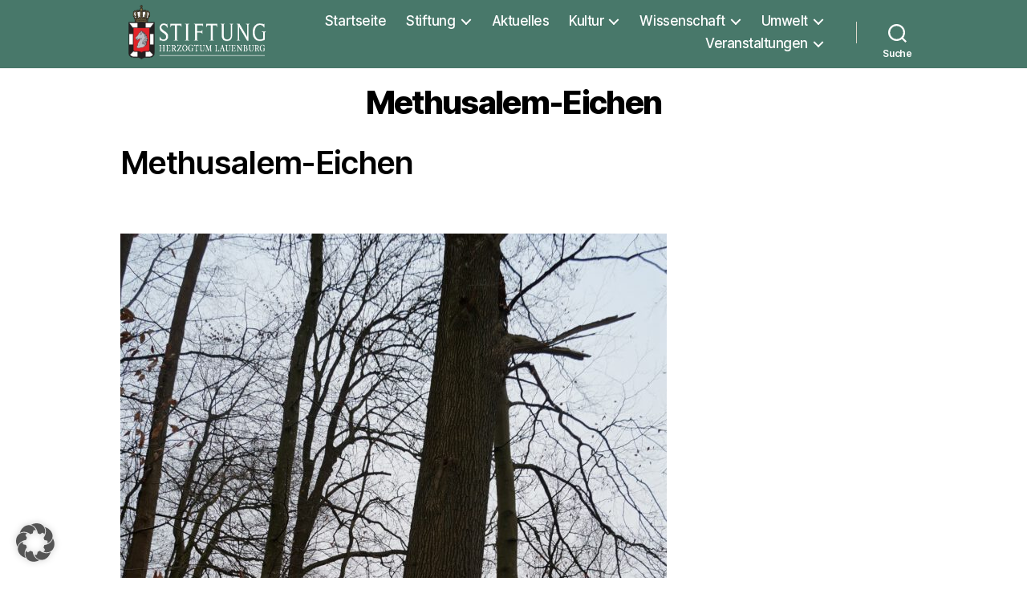

--- FILE ---
content_type: text/html; charset=UTF-8
request_url: https://stiftung-herzogtum.de/umwelt-und-natur/streuobstwiese/blunck-fonds/methusalem-eichen/
body_size: 16504
content:
<!DOCTYPE html>

<html class="no-js" lang="de">

	<head><style>img.lazy{min-height:1px}</style><link href="https://stiftung-herzogtum.de/wp-content/plugins/w3-total-cache/pub/js/lazyload.min.js" as="script">

		<meta charset="UTF-8">
		<meta name="viewport" content="width=device-width, initial-scale=1.0" >

		<link rel="profile" href="https://gmpg.org/xfn/11">

		<title>Methusalem-Eichen &#8211; Stiftung Herzogtum Lauenburg</title>
<meta name='robots' content='max-image-preview:large' />
<link rel="alternate" type="application/rss+xml" title="Stiftung Herzogtum Lauenburg &raquo; Feed" href="https://stiftung-herzogtum.de/feed/" />
<link rel="alternate" type="application/rss+xml" title="Stiftung Herzogtum Lauenburg &raquo; Kommentar-Feed" href="https://stiftung-herzogtum.de/comments/feed/" />
<link rel="alternate" title="oEmbed (JSON)" type="application/json+oembed" href="https://stiftung-herzogtum.de/wp-json/oembed/1.0/embed?url=https%3A%2F%2Fstiftung-herzogtum.de%2Fumwelt-und-natur%2Fstreuobstwiese%2Fblunck-fonds%2Fmethusalem-eichen%2F" />
<link rel="alternate" title="oEmbed (XML)" type="text/xml+oembed" href="https://stiftung-herzogtum.de/wp-json/oembed/1.0/embed?url=https%3A%2F%2Fstiftung-herzogtum.de%2Fumwelt-und-natur%2Fstreuobstwiese%2Fblunck-fonds%2Fmethusalem-eichen%2F&#038;format=xml" />
<style id='wp-img-auto-sizes-contain-inline-css'>
img:is([sizes=auto i],[sizes^="auto," i]){contain-intrinsic-size:3000px 1500px}
/*# sourceURL=wp-img-auto-sizes-contain-inline-css */
</style>
<style id='wp-emoji-styles-inline-css'>

	img.wp-smiley, img.emoji {
		display: inline !important;
		border: none !important;
		box-shadow: none !important;
		height: 1em !important;
		width: 1em !important;
		margin: 0 0.07em !important;
		vertical-align: -0.1em !important;
		background: none !important;
		padding: 0 !important;
	}
/*# sourceURL=wp-emoji-styles-inline-css */
</style>
<style id='wp-block-library-inline-css'>
:root{--wp-block-synced-color:#7a00df;--wp-block-synced-color--rgb:122,0,223;--wp-bound-block-color:var(--wp-block-synced-color);--wp-editor-canvas-background:#ddd;--wp-admin-theme-color:#007cba;--wp-admin-theme-color--rgb:0,124,186;--wp-admin-theme-color-darker-10:#006ba1;--wp-admin-theme-color-darker-10--rgb:0,107,160.5;--wp-admin-theme-color-darker-20:#005a87;--wp-admin-theme-color-darker-20--rgb:0,90,135;--wp-admin-border-width-focus:2px}@media (min-resolution:192dpi){:root{--wp-admin-border-width-focus:1.5px}}.wp-element-button{cursor:pointer}:root .has-very-light-gray-background-color{background-color:#eee}:root .has-very-dark-gray-background-color{background-color:#313131}:root .has-very-light-gray-color{color:#eee}:root .has-very-dark-gray-color{color:#313131}:root .has-vivid-green-cyan-to-vivid-cyan-blue-gradient-background{background:linear-gradient(135deg,#00d084,#0693e3)}:root .has-purple-crush-gradient-background{background:linear-gradient(135deg,#34e2e4,#4721fb 50%,#ab1dfe)}:root .has-hazy-dawn-gradient-background{background:linear-gradient(135deg,#faaca8,#dad0ec)}:root .has-subdued-olive-gradient-background{background:linear-gradient(135deg,#fafae1,#67a671)}:root .has-atomic-cream-gradient-background{background:linear-gradient(135deg,#fdd79a,#004a59)}:root .has-nightshade-gradient-background{background:linear-gradient(135deg,#330968,#31cdcf)}:root .has-midnight-gradient-background{background:linear-gradient(135deg,#020381,#2874fc)}:root{--wp--preset--font-size--normal:16px;--wp--preset--font-size--huge:42px}.has-regular-font-size{font-size:1em}.has-larger-font-size{font-size:2.625em}.has-normal-font-size{font-size:var(--wp--preset--font-size--normal)}.has-huge-font-size{font-size:var(--wp--preset--font-size--huge)}.has-text-align-center{text-align:center}.has-text-align-left{text-align:left}.has-text-align-right{text-align:right}.has-fit-text{white-space:nowrap!important}#end-resizable-editor-section{display:none}.aligncenter{clear:both}.items-justified-left{justify-content:flex-start}.items-justified-center{justify-content:center}.items-justified-right{justify-content:flex-end}.items-justified-space-between{justify-content:space-between}.screen-reader-text{border:0;clip-path:inset(50%);height:1px;margin:-1px;overflow:hidden;padding:0;position:absolute;width:1px;word-wrap:normal!important}.screen-reader-text:focus{background-color:#ddd;clip-path:none;color:#444;display:block;font-size:1em;height:auto;left:5px;line-height:normal;padding:15px 23px 14px;text-decoration:none;top:5px;width:auto;z-index:100000}html :where(.has-border-color){border-style:solid}html :where([style*=border-top-color]){border-top-style:solid}html :where([style*=border-right-color]){border-right-style:solid}html :where([style*=border-bottom-color]){border-bottom-style:solid}html :where([style*=border-left-color]){border-left-style:solid}html :where([style*=border-width]){border-style:solid}html :where([style*=border-top-width]){border-top-style:solid}html :where([style*=border-right-width]){border-right-style:solid}html :where([style*=border-bottom-width]){border-bottom-style:solid}html :where([style*=border-left-width]){border-left-style:solid}html :where(img[class*=wp-image-]){height:auto;max-width:100%}:where(figure){margin:0 0 1em}html :where(.is-position-sticky){--wp-admin--admin-bar--position-offset:var(--wp-admin--admin-bar--height,0px)}@media screen and (max-width:600px){html :where(.is-position-sticky){--wp-admin--admin-bar--position-offset:0px}}

/*# sourceURL=wp-block-library-inline-css */
</style><style id='wp-block-heading-inline-css'>
h1:where(.wp-block-heading).has-background,h2:where(.wp-block-heading).has-background,h3:where(.wp-block-heading).has-background,h4:where(.wp-block-heading).has-background,h5:where(.wp-block-heading).has-background,h6:where(.wp-block-heading).has-background{padding:1.25em 2.375em}h1.has-text-align-left[style*=writing-mode]:where([style*=vertical-lr]),h1.has-text-align-right[style*=writing-mode]:where([style*=vertical-rl]),h2.has-text-align-left[style*=writing-mode]:where([style*=vertical-lr]),h2.has-text-align-right[style*=writing-mode]:where([style*=vertical-rl]),h3.has-text-align-left[style*=writing-mode]:where([style*=vertical-lr]),h3.has-text-align-right[style*=writing-mode]:where([style*=vertical-rl]),h4.has-text-align-left[style*=writing-mode]:where([style*=vertical-lr]),h4.has-text-align-right[style*=writing-mode]:where([style*=vertical-rl]),h5.has-text-align-left[style*=writing-mode]:where([style*=vertical-lr]),h5.has-text-align-right[style*=writing-mode]:where([style*=vertical-rl]),h6.has-text-align-left[style*=writing-mode]:where([style*=vertical-lr]),h6.has-text-align-right[style*=writing-mode]:where([style*=vertical-rl]){rotate:180deg}
/*# sourceURL=https://stiftung-herzogtum.de/wp-includes/blocks/heading/style.min.css */
</style>
<style id='wp-block-image-inline-css'>
.wp-block-image>a,.wp-block-image>figure>a{display:inline-block}.wp-block-image img{box-sizing:border-box;height:auto;max-width:100%;vertical-align:bottom}@media not (prefers-reduced-motion){.wp-block-image img.hide{visibility:hidden}.wp-block-image img.show{animation:show-content-image .4s}}.wp-block-image[style*=border-radius] img,.wp-block-image[style*=border-radius]>a{border-radius:inherit}.wp-block-image.has-custom-border img{box-sizing:border-box}.wp-block-image.aligncenter{text-align:center}.wp-block-image.alignfull>a,.wp-block-image.alignwide>a{width:100%}.wp-block-image.alignfull img,.wp-block-image.alignwide img{height:auto;width:100%}.wp-block-image .aligncenter,.wp-block-image .alignleft,.wp-block-image .alignright,.wp-block-image.aligncenter,.wp-block-image.alignleft,.wp-block-image.alignright{display:table}.wp-block-image .aligncenter>figcaption,.wp-block-image .alignleft>figcaption,.wp-block-image .alignright>figcaption,.wp-block-image.aligncenter>figcaption,.wp-block-image.alignleft>figcaption,.wp-block-image.alignright>figcaption{caption-side:bottom;display:table-caption}.wp-block-image .alignleft{float:left;margin:.5em 1em .5em 0}.wp-block-image .alignright{float:right;margin:.5em 0 .5em 1em}.wp-block-image .aligncenter{margin-left:auto;margin-right:auto}.wp-block-image :where(figcaption){margin-bottom:1em;margin-top:.5em}.wp-block-image.is-style-circle-mask img{border-radius:9999px}@supports ((-webkit-mask-image:none) or (mask-image:none)) or (-webkit-mask-image:none){.wp-block-image.is-style-circle-mask img{border-radius:0;-webkit-mask-image:url('data:image/svg+xml;utf8,<svg viewBox="0 0 100 100" xmlns="http://www.w3.org/2000/svg"><circle cx="50" cy="50" r="50"/></svg>');mask-image:url('data:image/svg+xml;utf8,<svg viewBox="0 0 100 100" xmlns="http://www.w3.org/2000/svg"><circle cx="50" cy="50" r="50"/></svg>');mask-mode:alpha;-webkit-mask-position:center;mask-position:center;-webkit-mask-repeat:no-repeat;mask-repeat:no-repeat;-webkit-mask-size:contain;mask-size:contain}}:root :where(.wp-block-image.is-style-rounded img,.wp-block-image .is-style-rounded img){border-radius:9999px}.wp-block-image figure{margin:0}.wp-lightbox-container{display:flex;flex-direction:column;position:relative}.wp-lightbox-container img{cursor:zoom-in}.wp-lightbox-container img:hover+button{opacity:1}.wp-lightbox-container button{align-items:center;backdrop-filter:blur(16px) saturate(180%);background-color:#5a5a5a40;border:none;border-radius:4px;cursor:zoom-in;display:flex;height:20px;justify-content:center;opacity:0;padding:0;position:absolute;right:16px;text-align:center;top:16px;width:20px;z-index:100}@media not (prefers-reduced-motion){.wp-lightbox-container button{transition:opacity .2s ease}}.wp-lightbox-container button:focus-visible{outline:3px auto #5a5a5a40;outline:3px auto -webkit-focus-ring-color;outline-offset:3px}.wp-lightbox-container button:hover{cursor:pointer;opacity:1}.wp-lightbox-container button:focus{opacity:1}.wp-lightbox-container button:focus,.wp-lightbox-container button:hover,.wp-lightbox-container button:not(:hover):not(:active):not(.has-background){background-color:#5a5a5a40;border:none}.wp-lightbox-overlay{box-sizing:border-box;cursor:zoom-out;height:100vh;left:0;overflow:hidden;position:fixed;top:0;visibility:hidden;width:100%;z-index:100000}.wp-lightbox-overlay .close-button{align-items:center;cursor:pointer;display:flex;justify-content:center;min-height:40px;min-width:40px;padding:0;position:absolute;right:calc(env(safe-area-inset-right) + 16px);top:calc(env(safe-area-inset-top) + 16px);z-index:5000000}.wp-lightbox-overlay .close-button:focus,.wp-lightbox-overlay .close-button:hover,.wp-lightbox-overlay .close-button:not(:hover):not(:active):not(.has-background){background:none;border:none}.wp-lightbox-overlay .lightbox-image-container{height:var(--wp--lightbox-container-height);left:50%;overflow:hidden;position:absolute;top:50%;transform:translate(-50%,-50%);transform-origin:top left;width:var(--wp--lightbox-container-width);z-index:9999999999}.wp-lightbox-overlay .wp-block-image{align-items:center;box-sizing:border-box;display:flex;height:100%;justify-content:center;margin:0;position:relative;transform-origin:0 0;width:100%;z-index:3000000}.wp-lightbox-overlay .wp-block-image img{height:var(--wp--lightbox-image-height);min-height:var(--wp--lightbox-image-height);min-width:var(--wp--lightbox-image-width);width:var(--wp--lightbox-image-width)}.wp-lightbox-overlay .wp-block-image figcaption{display:none}.wp-lightbox-overlay button{background:none;border:none}.wp-lightbox-overlay .scrim{background-color:#fff;height:100%;opacity:.9;position:absolute;width:100%;z-index:2000000}.wp-lightbox-overlay.active{visibility:visible}@media not (prefers-reduced-motion){.wp-lightbox-overlay.active{animation:turn-on-visibility .25s both}.wp-lightbox-overlay.active img{animation:turn-on-visibility .35s both}.wp-lightbox-overlay.show-closing-animation:not(.active){animation:turn-off-visibility .35s both}.wp-lightbox-overlay.show-closing-animation:not(.active) img{animation:turn-off-visibility .25s both}.wp-lightbox-overlay.zoom.active{animation:none;opacity:1;visibility:visible}.wp-lightbox-overlay.zoom.active .lightbox-image-container{animation:lightbox-zoom-in .4s}.wp-lightbox-overlay.zoom.active .lightbox-image-container img{animation:none}.wp-lightbox-overlay.zoom.active .scrim{animation:turn-on-visibility .4s forwards}.wp-lightbox-overlay.zoom.show-closing-animation:not(.active){animation:none}.wp-lightbox-overlay.zoom.show-closing-animation:not(.active) .lightbox-image-container{animation:lightbox-zoom-out .4s}.wp-lightbox-overlay.zoom.show-closing-animation:not(.active) .lightbox-image-container img{animation:none}.wp-lightbox-overlay.zoom.show-closing-animation:not(.active) .scrim{animation:turn-off-visibility .4s forwards}}@keyframes show-content-image{0%{visibility:hidden}99%{visibility:hidden}to{visibility:visible}}@keyframes turn-on-visibility{0%{opacity:0}to{opacity:1}}@keyframes turn-off-visibility{0%{opacity:1;visibility:visible}99%{opacity:0;visibility:visible}to{opacity:0;visibility:hidden}}@keyframes lightbox-zoom-in{0%{transform:translate(calc((-100vw + var(--wp--lightbox-scrollbar-width))/2 + var(--wp--lightbox-initial-left-position)),calc(-50vh + var(--wp--lightbox-initial-top-position))) scale(var(--wp--lightbox-scale))}to{transform:translate(-50%,-50%) scale(1)}}@keyframes lightbox-zoom-out{0%{transform:translate(-50%,-50%) scale(1);visibility:visible}99%{visibility:visible}to{transform:translate(calc((-100vw + var(--wp--lightbox-scrollbar-width))/2 + var(--wp--lightbox-initial-left-position)),calc(-50vh + var(--wp--lightbox-initial-top-position))) scale(var(--wp--lightbox-scale));visibility:hidden}}
/*# sourceURL=https://stiftung-herzogtum.de/wp-includes/blocks/image/style.min.css */
</style>
<style id='wp-block-paragraph-inline-css'>
.is-small-text{font-size:.875em}.is-regular-text{font-size:1em}.is-large-text{font-size:2.25em}.is-larger-text{font-size:3em}.has-drop-cap:not(:focus):first-letter{float:left;font-size:8.4em;font-style:normal;font-weight:100;line-height:.68;margin:.05em .1em 0 0;text-transform:uppercase}body.rtl .has-drop-cap:not(:focus):first-letter{float:none;margin-left:.1em}p.has-drop-cap.has-background{overflow:hidden}:root :where(p.has-background){padding:1.25em 2.375em}:where(p.has-text-color:not(.has-link-color)) a{color:inherit}p.has-text-align-left[style*="writing-mode:vertical-lr"],p.has-text-align-right[style*="writing-mode:vertical-rl"]{rotate:180deg}
/*# sourceURL=https://stiftung-herzogtum.de/wp-includes/blocks/paragraph/style.min.css */
</style>
<style id='global-styles-inline-css'>
:root{--wp--preset--aspect-ratio--square: 1;--wp--preset--aspect-ratio--4-3: 4/3;--wp--preset--aspect-ratio--3-4: 3/4;--wp--preset--aspect-ratio--3-2: 3/2;--wp--preset--aspect-ratio--2-3: 2/3;--wp--preset--aspect-ratio--16-9: 16/9;--wp--preset--aspect-ratio--9-16: 9/16;--wp--preset--color--black: #000000;--wp--preset--color--cyan-bluish-gray: #abb8c3;--wp--preset--color--white: #ffffff;--wp--preset--color--pale-pink: #f78da7;--wp--preset--color--vivid-red: #cf2e2e;--wp--preset--color--luminous-vivid-orange: #ff6900;--wp--preset--color--luminous-vivid-amber: #fcb900;--wp--preset--color--light-green-cyan: #7bdcb5;--wp--preset--color--vivid-green-cyan: #00d084;--wp--preset--color--pale-cyan-blue: #8ed1fc;--wp--preset--color--vivid-cyan-blue: #0693e3;--wp--preset--color--vivid-purple: #9b51e0;--wp--preset--color--accent: #cd2653;--wp--preset--color--primary: #000000;--wp--preset--color--secondary: #6d6d6d;--wp--preset--color--subtle-background: #dcd7ca;--wp--preset--color--background: #f5efe0;--wp--preset--gradient--vivid-cyan-blue-to-vivid-purple: linear-gradient(135deg,rgb(6,147,227) 0%,rgb(155,81,224) 100%);--wp--preset--gradient--light-green-cyan-to-vivid-green-cyan: linear-gradient(135deg,rgb(122,220,180) 0%,rgb(0,208,130) 100%);--wp--preset--gradient--luminous-vivid-amber-to-luminous-vivid-orange: linear-gradient(135deg,rgb(252,185,0) 0%,rgb(255,105,0) 100%);--wp--preset--gradient--luminous-vivid-orange-to-vivid-red: linear-gradient(135deg,rgb(255,105,0) 0%,rgb(207,46,46) 100%);--wp--preset--gradient--very-light-gray-to-cyan-bluish-gray: linear-gradient(135deg,rgb(238,238,238) 0%,rgb(169,184,195) 100%);--wp--preset--gradient--cool-to-warm-spectrum: linear-gradient(135deg,rgb(74,234,220) 0%,rgb(151,120,209) 20%,rgb(207,42,186) 40%,rgb(238,44,130) 60%,rgb(251,105,98) 80%,rgb(254,248,76) 100%);--wp--preset--gradient--blush-light-purple: linear-gradient(135deg,rgb(255,206,236) 0%,rgb(152,150,240) 100%);--wp--preset--gradient--blush-bordeaux: linear-gradient(135deg,rgb(254,205,165) 0%,rgb(254,45,45) 50%,rgb(107,0,62) 100%);--wp--preset--gradient--luminous-dusk: linear-gradient(135deg,rgb(255,203,112) 0%,rgb(199,81,192) 50%,rgb(65,88,208) 100%);--wp--preset--gradient--pale-ocean: linear-gradient(135deg,rgb(255,245,203) 0%,rgb(182,227,212) 50%,rgb(51,167,181) 100%);--wp--preset--gradient--electric-grass: linear-gradient(135deg,rgb(202,248,128) 0%,rgb(113,206,126) 100%);--wp--preset--gradient--midnight: linear-gradient(135deg,rgb(2,3,129) 0%,rgb(40,116,252) 100%);--wp--preset--font-size--small: 18px;--wp--preset--font-size--medium: 20px;--wp--preset--font-size--large: 26.25px;--wp--preset--font-size--x-large: 42px;--wp--preset--font-size--normal: 21px;--wp--preset--font-size--larger: 32px;--wp--preset--spacing--20: 0.44rem;--wp--preset--spacing--30: 0.67rem;--wp--preset--spacing--40: 1rem;--wp--preset--spacing--50: 1.5rem;--wp--preset--spacing--60: 2.25rem;--wp--preset--spacing--70: 3.38rem;--wp--preset--spacing--80: 5.06rem;--wp--preset--shadow--natural: 6px 6px 9px rgba(0, 0, 0, 0.2);--wp--preset--shadow--deep: 12px 12px 50px rgba(0, 0, 0, 0.4);--wp--preset--shadow--sharp: 6px 6px 0px rgba(0, 0, 0, 0.2);--wp--preset--shadow--outlined: 6px 6px 0px -3px rgb(255, 255, 255), 6px 6px rgb(0, 0, 0);--wp--preset--shadow--crisp: 6px 6px 0px rgb(0, 0, 0);}:where(.is-layout-flex){gap: 0.5em;}:where(.is-layout-grid){gap: 0.5em;}body .is-layout-flex{display: flex;}.is-layout-flex{flex-wrap: wrap;align-items: center;}.is-layout-flex > :is(*, div){margin: 0;}body .is-layout-grid{display: grid;}.is-layout-grid > :is(*, div){margin: 0;}:where(.wp-block-columns.is-layout-flex){gap: 2em;}:where(.wp-block-columns.is-layout-grid){gap: 2em;}:where(.wp-block-post-template.is-layout-flex){gap: 1.25em;}:where(.wp-block-post-template.is-layout-grid){gap: 1.25em;}.has-black-color{color: var(--wp--preset--color--black) !important;}.has-cyan-bluish-gray-color{color: var(--wp--preset--color--cyan-bluish-gray) !important;}.has-white-color{color: var(--wp--preset--color--white) !important;}.has-pale-pink-color{color: var(--wp--preset--color--pale-pink) !important;}.has-vivid-red-color{color: var(--wp--preset--color--vivid-red) !important;}.has-luminous-vivid-orange-color{color: var(--wp--preset--color--luminous-vivid-orange) !important;}.has-luminous-vivid-amber-color{color: var(--wp--preset--color--luminous-vivid-amber) !important;}.has-light-green-cyan-color{color: var(--wp--preset--color--light-green-cyan) !important;}.has-vivid-green-cyan-color{color: var(--wp--preset--color--vivid-green-cyan) !important;}.has-pale-cyan-blue-color{color: var(--wp--preset--color--pale-cyan-blue) !important;}.has-vivid-cyan-blue-color{color: var(--wp--preset--color--vivid-cyan-blue) !important;}.has-vivid-purple-color{color: var(--wp--preset--color--vivid-purple) !important;}.has-black-background-color{background-color: var(--wp--preset--color--black) !important;}.has-cyan-bluish-gray-background-color{background-color: var(--wp--preset--color--cyan-bluish-gray) !important;}.has-white-background-color{background-color: var(--wp--preset--color--white) !important;}.has-pale-pink-background-color{background-color: var(--wp--preset--color--pale-pink) !important;}.has-vivid-red-background-color{background-color: var(--wp--preset--color--vivid-red) !important;}.has-luminous-vivid-orange-background-color{background-color: var(--wp--preset--color--luminous-vivid-orange) !important;}.has-luminous-vivid-amber-background-color{background-color: var(--wp--preset--color--luminous-vivid-amber) !important;}.has-light-green-cyan-background-color{background-color: var(--wp--preset--color--light-green-cyan) !important;}.has-vivid-green-cyan-background-color{background-color: var(--wp--preset--color--vivid-green-cyan) !important;}.has-pale-cyan-blue-background-color{background-color: var(--wp--preset--color--pale-cyan-blue) !important;}.has-vivid-cyan-blue-background-color{background-color: var(--wp--preset--color--vivid-cyan-blue) !important;}.has-vivid-purple-background-color{background-color: var(--wp--preset--color--vivid-purple) !important;}.has-black-border-color{border-color: var(--wp--preset--color--black) !important;}.has-cyan-bluish-gray-border-color{border-color: var(--wp--preset--color--cyan-bluish-gray) !important;}.has-white-border-color{border-color: var(--wp--preset--color--white) !important;}.has-pale-pink-border-color{border-color: var(--wp--preset--color--pale-pink) !important;}.has-vivid-red-border-color{border-color: var(--wp--preset--color--vivid-red) !important;}.has-luminous-vivid-orange-border-color{border-color: var(--wp--preset--color--luminous-vivid-orange) !important;}.has-luminous-vivid-amber-border-color{border-color: var(--wp--preset--color--luminous-vivid-amber) !important;}.has-light-green-cyan-border-color{border-color: var(--wp--preset--color--light-green-cyan) !important;}.has-vivid-green-cyan-border-color{border-color: var(--wp--preset--color--vivid-green-cyan) !important;}.has-pale-cyan-blue-border-color{border-color: var(--wp--preset--color--pale-cyan-blue) !important;}.has-vivid-cyan-blue-border-color{border-color: var(--wp--preset--color--vivid-cyan-blue) !important;}.has-vivid-purple-border-color{border-color: var(--wp--preset--color--vivid-purple) !important;}.has-vivid-cyan-blue-to-vivid-purple-gradient-background{background: var(--wp--preset--gradient--vivid-cyan-blue-to-vivid-purple) !important;}.has-light-green-cyan-to-vivid-green-cyan-gradient-background{background: var(--wp--preset--gradient--light-green-cyan-to-vivid-green-cyan) !important;}.has-luminous-vivid-amber-to-luminous-vivid-orange-gradient-background{background: var(--wp--preset--gradient--luminous-vivid-amber-to-luminous-vivid-orange) !important;}.has-luminous-vivid-orange-to-vivid-red-gradient-background{background: var(--wp--preset--gradient--luminous-vivid-orange-to-vivid-red) !important;}.has-very-light-gray-to-cyan-bluish-gray-gradient-background{background: var(--wp--preset--gradient--very-light-gray-to-cyan-bluish-gray) !important;}.has-cool-to-warm-spectrum-gradient-background{background: var(--wp--preset--gradient--cool-to-warm-spectrum) !important;}.has-blush-light-purple-gradient-background{background: var(--wp--preset--gradient--blush-light-purple) !important;}.has-blush-bordeaux-gradient-background{background: var(--wp--preset--gradient--blush-bordeaux) !important;}.has-luminous-dusk-gradient-background{background: var(--wp--preset--gradient--luminous-dusk) !important;}.has-pale-ocean-gradient-background{background: var(--wp--preset--gradient--pale-ocean) !important;}.has-electric-grass-gradient-background{background: var(--wp--preset--gradient--electric-grass) !important;}.has-midnight-gradient-background{background: var(--wp--preset--gradient--midnight) !important;}.has-small-font-size{font-size: var(--wp--preset--font-size--small) !important;}.has-medium-font-size{font-size: var(--wp--preset--font-size--medium) !important;}.has-large-font-size{font-size: var(--wp--preset--font-size--large) !important;}.has-x-large-font-size{font-size: var(--wp--preset--font-size--x-large) !important;}
/*# sourceURL=global-styles-inline-css */
</style>

<style id='classic-theme-styles-inline-css'>
/*! This file is auto-generated */
.wp-block-button__link{color:#fff;background-color:#32373c;border-radius:9999px;box-shadow:none;text-decoration:none;padding:calc(.667em + 2px) calc(1.333em + 2px);font-size:1.125em}.wp-block-file__button{background:#32373c;color:#fff;text-decoration:none}
/*# sourceURL=/wp-includes/css/classic-themes.min.css */
</style>
<link rel='stylesheet' id='parent-style-css' href='https://stiftung-herzogtum.de/wp-content/themes/twentytwenty/style.css' media='all' />
<link rel='stylesheet' id='child-style-css' href='https://stiftung-herzogtum.de/wp-content/themes/twentytwenty-child/style.css' media='all' />
<link rel='stylesheet' id='twentytwenty-style-css' href='https://stiftung-herzogtum.de/wp-content/themes/twentytwenty-child/style.css' media='all' />
<style id='twentytwenty-style-inline-css'>
.color-accent,.color-accent-hover:hover,.color-accent-hover:focus,:root .has-accent-color,.has-drop-cap:not(:focus):first-letter,.wp-block-button.is-style-outline,a { color: #cd2653; }blockquote,.border-color-accent,.border-color-accent-hover:hover,.border-color-accent-hover:focus { border-color: #cd2653; }button,.button,.faux-button,.wp-block-button__link,.wp-block-file .wp-block-file__button,input[type="button"],input[type="reset"],input[type="submit"],.bg-accent,.bg-accent-hover:hover,.bg-accent-hover:focus,:root .has-accent-background-color,.comment-reply-link { background-color: #cd2653; }.fill-children-accent,.fill-children-accent * { fill: #cd2653; }body,.entry-title a,:root .has-primary-color { color: #000000; }:root .has-primary-background-color { background-color: #000000; }cite,figcaption,.wp-caption-text,.post-meta,.entry-content .wp-block-archives li,.entry-content .wp-block-categories li,.entry-content .wp-block-latest-posts li,.wp-block-latest-comments__comment-date,.wp-block-latest-posts__post-date,.wp-block-embed figcaption,.wp-block-image figcaption,.wp-block-pullquote cite,.comment-metadata,.comment-respond .comment-notes,.comment-respond .logged-in-as,.pagination .dots,.entry-content hr:not(.has-background),hr.styled-separator,:root .has-secondary-color { color: #6d6d6d; }:root .has-secondary-background-color { background-color: #6d6d6d; }pre,fieldset,input,textarea,table,table *,hr { border-color: #dcd7ca; }caption,code,code,kbd,samp,.wp-block-table.is-style-stripes tbody tr:nth-child(odd),:root .has-subtle-background-background-color { background-color: #dcd7ca; }.wp-block-table.is-style-stripes { border-bottom-color: #dcd7ca; }.wp-block-latest-posts.is-grid li { border-top-color: #dcd7ca; }:root .has-subtle-background-color { color: #dcd7ca; }body:not(.overlay-header) .primary-menu > li > a,body:not(.overlay-header) .primary-menu > li > .icon,.modal-menu a,.footer-menu a, .footer-widgets a:where(:not(.wp-block-button__link)),#site-footer .wp-block-button.is-style-outline,.wp-block-pullquote:before,.singular:not(.overlay-header) .entry-header a,.archive-header a,.header-footer-group .color-accent,.header-footer-group .color-accent-hover:hover { color: #cd2653; }.social-icons a,#site-footer button:not(.toggle),#site-footer .button,#site-footer .faux-button,#site-footer .wp-block-button__link,#site-footer .wp-block-file__button,#site-footer input[type="button"],#site-footer input[type="reset"],#site-footer input[type="submit"] { background-color: #cd2653; }.header-footer-group,body:not(.overlay-header) #site-header .toggle,.menu-modal .toggle { color: #000000; }body:not(.overlay-header) .primary-menu ul { background-color: #000000; }body:not(.overlay-header) .primary-menu > li > ul:after { border-bottom-color: #000000; }body:not(.overlay-header) .primary-menu ul ul:after { border-left-color: #000000; }.site-description,body:not(.overlay-header) .toggle-inner .toggle-text,.widget .post-date,.widget .rss-date,.widget_archive li,.widget_categories li,.widget cite,.widget_pages li,.widget_meta li,.widget_nav_menu li,.powered-by-wordpress,.footer-credits .privacy-policy,.to-the-top,.singular .entry-header .post-meta,.singular:not(.overlay-header) .entry-header .post-meta a { color: #6d6d6d; }.header-footer-group pre,.header-footer-group fieldset,.header-footer-group input,.header-footer-group textarea,.header-footer-group table,.header-footer-group table *,.footer-nav-widgets-wrapper,#site-footer,.menu-modal nav *,.footer-widgets-outer-wrapper,.footer-top { border-color: #dcd7ca; }.header-footer-group table caption,body:not(.overlay-header) .header-inner .toggle-wrapper::before { background-color: #dcd7ca; }
/*# sourceURL=twentytwenty-style-inline-css */
</style>
<link rel='stylesheet' id='twentytwenty-fonts-css' href='https://stiftung-herzogtum.de/wp-content/themes/twentytwenty/assets/css/font-inter.css' media='all' />
<link rel='stylesheet' id='twentytwenty-print-style-css' href='https://stiftung-herzogtum.de/wp-content/themes/twentytwenty/print.css' media='print' />
<link rel='stylesheet' id='borlabs-cookie-custom-css' href='https://stiftung-herzogtum.de/wp-content/cache/borlabs-cookie/1/borlabs-cookie-1-de.css' media='all' />
<!--n2css--><!--n2js--><script src="https://stiftung-herzogtum.de/wp-content/plugins/stop-user-enumeration/frontend/js/frontend.js" id="stop-user-enumeration-js" defer data-wp-strategy="defer"></script>
<script src="https://stiftung-herzogtum.de/wp-content/themes/twentytwenty/assets/js/index.js" id="twentytwenty-js-js" defer data-wp-strategy="defer"></script>
<script data-no-optimize="1" data-no-minify="1" data-cfasync="false" src="https://stiftung-herzogtum.de/wp-content/cache/borlabs-cookie/1/borlabs-cookie-config-de.json.js" id="borlabs-cookie-config-js"></script>
<link rel="https://api.w.org/" href="https://stiftung-herzogtum.de/wp-json/" /><link rel="alternate" title="JSON" type="application/json" href="https://stiftung-herzogtum.de/wp-json/wp/v2/pages/1863" /><link rel="EditURI" type="application/rsd+xml" title="RSD" href="https://stiftung-herzogtum.de/xmlrpc.php?rsd" />
<meta name="generator" content="WordPress 6.9" />
<link rel="canonical" href="https://stiftung-herzogtum.de/umwelt-und-natur/streuobstwiese/blunck-fonds/methusalem-eichen/" />
<link rel='shortlink' href='https://stiftung-herzogtum.de/?p=1863' />
<script>
document.documentElement.className = document.documentElement.className.replace( 'no-js', 'js' );
//# sourceURL=twentytwenty_no_js_class
</script>
<link rel="icon" href="https://stiftung-herzogtum.de/wp-content/uploads/2020/06/cropped-Logo_Stiftung_Herzogtum_Lauenburg-Web-32x32.jpeg" sizes="32x32" />
<link rel="icon" href="https://stiftung-herzogtum.de/wp-content/uploads/2020/06/cropped-Logo_Stiftung_Herzogtum_Lauenburg-Web-192x192.jpeg" sizes="192x192" />
<link rel="apple-touch-icon" href="https://stiftung-herzogtum.de/wp-content/uploads/2020/06/cropped-Logo_Stiftung_Herzogtum_Lauenburg-Web-180x180.jpeg" />
<meta name="msapplication-TileImage" content="https://stiftung-herzogtum.de/wp-content/uploads/2020/06/cropped-Logo_Stiftung_Herzogtum_Lauenburg-Web-270x270.jpeg" />

	</head>

	<body class="wp-singular page-template-default page page-id-1863 page-child parent-pageid-1432 wp-custom-logo wp-embed-responsive wp-theme-twentytwenty wp-child-theme-twentytwenty-child singular enable-search-modal missing-post-thumbnail has-no-pagination not-showing-comments show-avatars footer-top-visible">

		<a class="skip-link screen-reader-text" href="#site-content">Zum Inhalt springen</a>
		<header id="site-header" class="header-footer-group" role="banner">

			<div class="header-inner section-inner">

				<div class="header-titles-wrapper">

					
						<button class="toggle search-toggle mobile-search-toggle" data-toggle-target=".search-modal" data-toggle-body-class="showing-search-modal" data-set-focus=".search-modal .search-field" aria-expanded="false">
							<span class="toggle-inner">
								<span class="toggle-icon">
									<svg class="svg-icon" aria-hidden="true" role="img" focusable="false" xmlns="http://www.w3.org/2000/svg" width="23" height="23" viewBox="0 0 23 23"><path d="M38.710696,48.0601792 L43,52.3494831 L41.3494831,54 L37.0601792,49.710696 C35.2632422,51.1481185 32.9839107,52.0076499 30.5038249,52.0076499 C24.7027226,52.0076499 20,47.3049272 20,41.5038249 C20,35.7027226 24.7027226,31 30.5038249,31 C36.3049272,31 41.0076499,35.7027226 41.0076499,41.5038249 C41.0076499,43.9839107 40.1481185,46.2632422 38.710696,48.0601792 Z M36.3875844,47.1716785 C37.8030221,45.7026647 38.6734666,43.7048964 38.6734666,41.5038249 C38.6734666,36.9918565 35.0157934,33.3341833 30.5038249,33.3341833 C25.9918565,33.3341833 22.3341833,36.9918565 22.3341833,41.5038249 C22.3341833,46.0157934 25.9918565,49.6734666 30.5038249,49.6734666 C32.7048964,49.6734666 34.7026647,48.8030221 36.1716785,47.3875844 C36.2023931,47.347638 36.2360451,47.3092237 36.2726343,47.2726343 C36.3092237,47.2360451 36.347638,47.2023931 36.3875844,47.1716785 Z" transform="translate(-20 -31)" /></svg>								</span>
								<span class="toggle-text">Suche</span>
							</span>
						</button><!-- .search-toggle -->

					
					<div class="header-titles">

						<div class="site-logo faux-heading"><a href="https://stiftung-herzogtum.de/" class="custom-logo-link" rel="home"><img width="325" height="100" style="height: 100px;" src="data:image/svg+xml,%3Csvg%20xmlns='http://www.w3.org/2000/svg'%20viewBox='0%200%20325%20100'%3E%3C/svg%3E" data-src="https://stiftung-herzogtum.de/wp-content/uploads/2020/06/Logo_Stiftung_Herzogtum_Lauenburg.png" class="custom-logo lazy" alt="Stiftung Herzogtum Lauenburg" decoding="async" fetchpriority="high" data-srcset="https://stiftung-herzogtum.de/wp-content/uploads/2020/06/Logo_Stiftung_Herzogtum_Lauenburg.png 651w, https://stiftung-herzogtum.de/wp-content/uploads/2020/06/Logo_Stiftung_Herzogtum_Lauenburg-300x92.png 300w" data-sizes="(max-width: 651px) 100vw, 651px" /></a><span class="screen-reader-text">Stiftung Herzogtum Lauenburg</span></div>
					</div><!-- .header-titles -->

					<button class="toggle nav-toggle mobile-nav-toggle" data-toggle-target=".menu-modal"  data-toggle-body-class="showing-menu-modal" aria-expanded="false" data-set-focus=".close-nav-toggle">
						<span class="toggle-inner">
							<span class="toggle-icon">
								<svg class="svg-icon" aria-hidden="true" role="img" focusable="false" xmlns="http://www.w3.org/2000/svg" width="26" height="7" viewBox="0 0 26 7"><path fill-rule="evenodd" d="M332.5,45 C330.567003,45 329,43.4329966 329,41.5 C329,39.5670034 330.567003,38 332.5,38 C334.432997,38 336,39.5670034 336,41.5 C336,43.4329966 334.432997,45 332.5,45 Z M342,45 C340.067003,45 338.5,43.4329966 338.5,41.5 C338.5,39.5670034 340.067003,38 342,38 C343.932997,38 345.5,39.5670034 345.5,41.5 C345.5,43.4329966 343.932997,45 342,45 Z M351.5,45 C349.567003,45 348,43.4329966 348,41.5 C348,39.5670034 349.567003,38 351.5,38 C353.432997,38 355,39.5670034 355,41.5 C355,43.4329966 353.432997,45 351.5,45 Z" transform="translate(-329 -38)" /></svg>							</span>
							<span class="toggle-text">Menü</span>
						</span>
					</button><!-- .nav-toggle -->

				</div><!-- .header-titles-wrapper -->

				<div class="header-navigation-wrapper">

					
							<nav class="primary-menu-wrapper" aria-label="Horizontal" role="navigation">

								<ul class="primary-menu reset-list-style">

								<li id="menu-item-5086" class="menu-item menu-item-type-post_type menu-item-object-page menu-item-home menu-item-5086"><a href="https://stiftung-herzogtum.de/">Startseite</a></li>
<li id="menu-item-5088" class="menu-item menu-item-type-post_type menu-item-object-page menu-item-has-children menu-item-5088"><a href="https://stiftung-herzogtum.de/stiftung-herzogtum-lauenburg/" title="Stiftung Herzogtum Lauenburg">Stiftung</a><span class="icon"></span>
<ul class="sub-menu">
	<li id="menu-item-5091" class="menu-item menu-item-type-post_type menu-item-object-page menu-item-5091"><a href="https://stiftung-herzogtum.de/stiftung-herzogtum-lauenburg/netzwerke/" title="Netzwerke, Gesprächskreise, Beiräte">Netzwerke</a></li>
	<li id="menu-item-5092" class="menu-item menu-item-type-post_type menu-item-object-page menu-item-5092"><a href="https://stiftung-herzogtum.de/stiftung-herzogtum-lauenburg/vorstand-und-team/" title="Vorstand, Team und Stiftungsrat">Vorstand, Team, Stiftungsrat &#038; Satzung</a></li>
	<li id="menu-item-7863" class="menu-item menu-item-type-post_type menu-item-object-page menu-item-7863"><a href="https://stiftung-herzogtum.de/stiftung-herzogtum-lauenburg/stiftungsgeschichte/">Stiftungsgeschichte</a></li>
	<li id="menu-item-5093" class="menu-item menu-item-type-post_type menu-item-object-page menu-item-5093"><a href="https://stiftung-herzogtum.de/stiftung-herzogtum-lauenburg/foerdergesellschaft/">Fördergesellschaft</a></li>
	<li id="menu-item-5094" class="menu-item menu-item-type-post_type menu-item-object-page menu-item-has-children menu-item-5094"><a href="https://stiftung-herzogtum.de/stiftung-herzogtum-lauenburg/stadthauptmannshof/">Stadthauptmannshof</a><span class="icon"></span>
	<ul class="sub-menu">
		<li id="menu-item-5095" class="menu-item menu-item-type-post_type menu-item-object-page menu-item-5095"><a href="https://stiftung-herzogtum.de/stiftung-herzogtum-lauenburg/stadthauptmannshof/fremdnutzung/">Fremdnutzung Stadthauptmannshof</a></li>
	</ul>
</li>
</ul>
</li>
<li id="menu-item-5087" class="menu-item menu-item-type-post_type menu-item-object-page menu-item-5087"><a href="https://stiftung-herzogtum.de/aktuelles/">Aktuelles</a></li>
<li id="menu-item-5096" class="menu-item menu-item-type-post_type menu-item-object-page menu-item-has-children menu-item-5096"><a href="https://stiftung-herzogtum.de/kultur/">Kultur</a><span class="icon"></span>
<ul class="sub-menu">
	<li id="menu-item-5090" class="menu-item menu-item-type-post_type menu-item-object-page menu-item-has-children menu-item-5090"><a href="https://stiftung-herzogtum.de/stiftung-herzogtum-lauenburg/kulturknotenpunkt/">Kulturknotenpunkt</a><span class="icon"></span>
	<ul class="sub-menu">
		<li id="menu-item-12399" class="menu-item menu-item-type-post_type menu-item-object-page menu-item-12399"><a href="https://stiftung-herzogtum.de/erlebnisorte/">ErlebnisOrte</a></li>
		<li id="menu-item-13318" class="menu-item menu-item-type-post_type menu-item-object-page menu-item-13318"><a href="https://stiftung-herzogtum.de/stiftung-herzogtum-lauenburg/kulturknotenpunkt/kunst-kultur-orte-2025-2/">Kunst.Kultur.Orte 2025</a></li>
		<li id="menu-item-11042" class="menu-item menu-item-type-post_type menu-item-object-page menu-item-11042"><a href="https://stiftung-herzogtum.de/stiftung-herzogtum-lauenburg/kulturknotenpunkt/kunst-und-kultur/">Kunst.Kultur.Orte 2022</a></li>
		<li id="menu-item-10999" class="menu-item menu-item-type-post_type menu-item-object-page menu-item-10999"><a href="https://stiftung-herzogtum.de/stiftung-herzogtum-lauenburg/kulturknotenpunkt/kulturorte/">KulturOrte – Die Museumsbroschüre</a></li>
	</ul>
</li>
	<li id="menu-item-5097" class="menu-item menu-item-type-post_type menu-item-object-page menu-item-5097"><a href="https://stiftung-herzogtum.de/kultur/kultursommer-am-kanal/">KulturSommer am Kanal</a></li>
	<li id="menu-item-5098" class="menu-item menu-item-type-post_type menu-item-object-page menu-item-5098"><a href="https://stiftung-herzogtum.de/kultur/kultur-auf-dorf-tour/">Kultur auf Dorf-Tour</a></li>
	<li id="menu-item-5099" class="menu-item menu-item-type-post_type menu-item-object-page menu-item-5099"><a href="https://stiftung-herzogtum.de/kultur/kulturportal/">Kulturportal-Herzogtum.de</a></li>
	<li id="menu-item-5100" class="menu-item menu-item-type-post_type menu-item-object-page menu-item-5100"><a href="https://stiftung-herzogtum.de/kultur/jugend-kultur/">Jugend und Kultur</a></li>
	<li id="menu-item-5101" class="menu-item menu-item-type-post_type menu-item-object-page menu-item-5101"><a href="https://stiftung-herzogtum.de/kultur/kulturpreis/">Kulturpreis</a></li>
	<li id="menu-item-5102" class="menu-item menu-item-type-post_type menu-item-object-page menu-item-5102"><a href="https://stiftung-herzogtum.de/kultur/karlheinz-goedtke/" title="Freundeskreis Karlheinz Goedtke">Karlheinz Goedtke</a></li>
	<li id="menu-item-13355" class="menu-item menu-item-type-post_type menu-item-object-page menu-item-13355"><a href="https://stiftung-herzogtum.de/kultur/aller-land/">Aller.Land</a></li>
</ul>
</li>
<li id="menu-item-5103" class="menu-item menu-item-type-post_type menu-item-object-page menu-item-has-children menu-item-5103"><a href="https://stiftung-herzogtum.de/wissenschaft/">Wissenschaft</a><span class="icon"></span>
<ul class="sub-menu">
	<li id="menu-item-5104" class="menu-item menu-item-type-post_type menu-item-object-page menu-item-has-children menu-item-5104"><a href="https://stiftung-herzogtum.de/wissenschaft/akademie/">Lauenburgische Akademie</a><span class="icon"></span>
	<ul class="sub-menu">
		<li id="menu-item-5105" class="menu-item menu-item-type-post_type menu-item-object-page menu-item-5105"><a href="https://stiftung-herzogtum.de/wissenschaft/akademie/publikationen/">Publikationen</a></li>
	</ul>
</li>
</ul>
</li>
<li id="menu-item-5081" class="menu-item menu-item-type-post_type menu-item-object-page current-page-ancestor menu-item-has-children menu-item-5081"><a href="https://stiftung-herzogtum.de/umwelt-und-natur/">Umwelt</a><span class="icon"></span>
<ul class="sub-menu">
	<li id="menu-item-5083" class="menu-item menu-item-type-post_type menu-item-object-page current-page-ancestor menu-item-5083"><a href="https://stiftung-herzogtum.de/umwelt-und-natur/streuobstwiese/blunck-fonds/" title="Der Erna- und Ernst-Blunck-Fonds">Blunck-Fonds</a></li>
	<li id="menu-item-5085" class="menu-item menu-item-type-post_type menu-item-object-page menu-item-5085"><a href="https://stiftung-herzogtum.de/umwelt-und-natur/umweltpreis/">Umweltpreis</a></li>
	<li id="menu-item-5082" class="menu-item menu-item-type-post_type menu-item-object-page current-page-ancestor menu-item-5082"><a href="https://stiftung-herzogtum.de/umwelt-und-natur/streuobstwiese/">Apfeltag</a></li>
	<li id="menu-item-5084" class="menu-item menu-item-type-post_type menu-item-object-page menu-item-5084"><a href="https://stiftung-herzogtum.de/umwelt-und-natur/pirschbachtal/">Pirschbachtal</a></li>
</ul>
</li>
<li id="menu-item-5122" class="align-hright menu-item menu-item-type-post_type menu-item-object-page menu-item-has-children menu-item-5122"><a href="https://stiftung-herzogtum.de/veranstaltungen-tickets/">Veranstaltungen</a><span class="icon"></span>
<ul class="sub-menu">
	<li id="menu-item-5089" class="menu-item menu-item-type-post_type menu-item-object-page menu-item-5089"><a href="https://stiftung-herzogtum.de/stiftung-herzogtum-lauenburg/programm/">Programm</a></li>
</ul>
</li>

								</ul>

							</nav><!-- .primary-menu-wrapper -->

						
						<div class="header-toggles hide-no-js">

						
							<div class="toggle-wrapper search-toggle-wrapper">

								<button class="toggle search-toggle desktop-search-toggle" data-toggle-target=".search-modal" data-toggle-body-class="showing-search-modal" data-set-focus=".search-modal .search-field" aria-expanded="false">
									<span class="toggle-inner">
										<svg class="svg-icon" aria-hidden="true" role="img" focusable="false" xmlns="http://www.w3.org/2000/svg" width="23" height="23" viewBox="0 0 23 23"><path d="M38.710696,48.0601792 L43,52.3494831 L41.3494831,54 L37.0601792,49.710696 C35.2632422,51.1481185 32.9839107,52.0076499 30.5038249,52.0076499 C24.7027226,52.0076499 20,47.3049272 20,41.5038249 C20,35.7027226 24.7027226,31 30.5038249,31 C36.3049272,31 41.0076499,35.7027226 41.0076499,41.5038249 C41.0076499,43.9839107 40.1481185,46.2632422 38.710696,48.0601792 Z M36.3875844,47.1716785 C37.8030221,45.7026647 38.6734666,43.7048964 38.6734666,41.5038249 C38.6734666,36.9918565 35.0157934,33.3341833 30.5038249,33.3341833 C25.9918565,33.3341833 22.3341833,36.9918565 22.3341833,41.5038249 C22.3341833,46.0157934 25.9918565,49.6734666 30.5038249,49.6734666 C32.7048964,49.6734666 34.7026647,48.8030221 36.1716785,47.3875844 C36.2023931,47.347638 36.2360451,47.3092237 36.2726343,47.2726343 C36.3092237,47.2360451 36.347638,47.2023931 36.3875844,47.1716785 Z" transform="translate(-20 -31)" /></svg>										<span class="toggle-text">Suche</span>
									</span>
								</button><!-- .search-toggle -->

							</div>

							
						</div><!-- .header-toggles -->
						
				</div><!-- .header-navigation-wrapper -->

			</div><!-- .header-inner -->

			<div class="search-modal cover-modal header-footer-group" data-modal-target-string=".search-modal" role="dialog" aria-modal="true" aria-label="Suche">

	<div class="search-modal-inner modal-inner">

		<div class="section-inner">

			<form role="search" aria-label="Suche nach:" method="get" class="search-form" action="https://stiftung-herzogtum.de/">
	<label for="search-form-1">
		<span class="screen-reader-text">
			Suche nach:		</span>
		<input type="search" id="search-form-1" class="search-field" placeholder="Suchen …" value="" name="s" />
	</label>
	<input type="submit" class="search-submit" value="Suchen" />
</form>

			<button class="toggle search-untoggle close-search-toggle fill-children-current-color" data-toggle-target=".search-modal" data-toggle-body-class="showing-search-modal" data-set-focus=".search-modal .search-field">
				<span class="screen-reader-text">
					Suche schließen				</span>
				<svg class="svg-icon" aria-hidden="true" role="img" focusable="false" xmlns="http://www.w3.org/2000/svg" width="16" height="16" viewBox="0 0 16 16"><polygon fill="" fill-rule="evenodd" points="6.852 7.649 .399 1.195 1.445 .149 7.899 6.602 14.352 .149 15.399 1.195 8.945 7.649 15.399 14.102 14.352 15.149 7.899 8.695 1.445 15.149 .399 14.102" /></svg>			</button><!-- .search-toggle -->

		</div><!-- .section-inner -->

	</div><!-- .search-modal-inner -->

</div><!-- .menu-modal -->

		</header><!-- #site-header -->

		
<div class="menu-modal cover-modal header-footer-group" data-modal-target-string=".menu-modal">

	<div class="menu-modal-inner modal-inner">

		<div class="menu-wrapper section-inner">

			<div class="menu-top">

				<button class="toggle close-nav-toggle fill-children-current-color" data-toggle-target=".menu-modal" data-toggle-body-class="showing-menu-modal" data-set-focus=".menu-modal">
					<span class="toggle-text">Menü schließen</span>
					<svg class="svg-icon" aria-hidden="true" role="img" focusable="false" xmlns="http://www.w3.org/2000/svg" width="16" height="16" viewBox="0 0 16 16"><polygon fill="" fill-rule="evenodd" points="6.852 7.649 .399 1.195 1.445 .149 7.899 6.602 14.352 .149 15.399 1.195 8.945 7.649 15.399 14.102 14.352 15.149 7.899 8.695 1.445 15.149 .399 14.102" /></svg>				</button><!-- .nav-toggle -->

				
					<nav class="mobile-menu" aria-label="Mobile">

						<ul class="modal-menu reset-list-style">

						<li class="menu-item menu-item-type-post_type menu-item-object-page menu-item-home menu-item-5086"><div class="ancestor-wrapper"><a href="https://stiftung-herzogtum.de/">Startseite</a></div><!-- .ancestor-wrapper --></li>
<li class="menu-item menu-item-type-post_type menu-item-object-page menu-item-has-children menu-item-5088"><div class="ancestor-wrapper"><a href="https://stiftung-herzogtum.de/stiftung-herzogtum-lauenburg/" title="Stiftung Herzogtum Lauenburg">Stiftung</a><button class="toggle sub-menu-toggle fill-children-current-color" data-toggle-target=".menu-modal .menu-item-5088 > .sub-menu" data-toggle-type="slidetoggle" data-toggle-duration="250" aria-expanded="false"><span class="screen-reader-text">Untermenü anzeigen</span><svg class="svg-icon" aria-hidden="true" role="img" focusable="false" xmlns="http://www.w3.org/2000/svg" width="20" height="12" viewBox="0 0 20 12"><polygon fill="" fill-rule="evenodd" points="1319.899 365.778 1327.678 358 1329.799 360.121 1319.899 370.021 1310 360.121 1312.121 358" transform="translate(-1310 -358)" /></svg></button></div><!-- .ancestor-wrapper -->
<ul class="sub-menu">
	<li class="menu-item menu-item-type-post_type menu-item-object-page menu-item-5091"><div class="ancestor-wrapper"><a href="https://stiftung-herzogtum.de/stiftung-herzogtum-lauenburg/netzwerke/" title="Netzwerke, Gesprächskreise, Beiräte">Netzwerke</a></div><!-- .ancestor-wrapper --></li>
	<li class="menu-item menu-item-type-post_type menu-item-object-page menu-item-5092"><div class="ancestor-wrapper"><a href="https://stiftung-herzogtum.de/stiftung-herzogtum-lauenburg/vorstand-und-team/" title="Vorstand, Team und Stiftungsrat">Vorstand, Team, Stiftungsrat &#038; Satzung</a></div><!-- .ancestor-wrapper --></li>
	<li class="menu-item menu-item-type-post_type menu-item-object-page menu-item-7863"><div class="ancestor-wrapper"><a href="https://stiftung-herzogtum.de/stiftung-herzogtum-lauenburg/stiftungsgeschichte/">Stiftungsgeschichte</a></div><!-- .ancestor-wrapper --></li>
	<li class="menu-item menu-item-type-post_type menu-item-object-page menu-item-5093"><div class="ancestor-wrapper"><a href="https://stiftung-herzogtum.de/stiftung-herzogtum-lauenburg/foerdergesellschaft/">Fördergesellschaft</a></div><!-- .ancestor-wrapper --></li>
	<li class="menu-item menu-item-type-post_type menu-item-object-page menu-item-has-children menu-item-5094"><div class="ancestor-wrapper"><a href="https://stiftung-herzogtum.de/stiftung-herzogtum-lauenburg/stadthauptmannshof/">Stadthauptmannshof</a><button class="toggle sub-menu-toggle fill-children-current-color" data-toggle-target=".menu-modal .menu-item-5094 > .sub-menu" data-toggle-type="slidetoggle" data-toggle-duration="250" aria-expanded="false"><span class="screen-reader-text">Untermenü anzeigen</span><svg class="svg-icon" aria-hidden="true" role="img" focusable="false" xmlns="http://www.w3.org/2000/svg" width="20" height="12" viewBox="0 0 20 12"><polygon fill="" fill-rule="evenodd" points="1319.899 365.778 1327.678 358 1329.799 360.121 1319.899 370.021 1310 360.121 1312.121 358" transform="translate(-1310 -358)" /></svg></button></div><!-- .ancestor-wrapper -->
	<ul class="sub-menu">
		<li class="menu-item menu-item-type-post_type menu-item-object-page menu-item-5095"><div class="ancestor-wrapper"><a href="https://stiftung-herzogtum.de/stiftung-herzogtum-lauenburg/stadthauptmannshof/fremdnutzung/">Fremdnutzung Stadthauptmannshof</a></div><!-- .ancestor-wrapper --></li>
	</ul>
</li>
</ul>
</li>
<li class="menu-item menu-item-type-post_type menu-item-object-page menu-item-5087"><div class="ancestor-wrapper"><a href="https://stiftung-herzogtum.de/aktuelles/">Aktuelles</a></div><!-- .ancestor-wrapper --></li>
<li class="menu-item menu-item-type-post_type menu-item-object-page menu-item-has-children menu-item-5096"><div class="ancestor-wrapper"><a href="https://stiftung-herzogtum.de/kultur/">Kultur</a><button class="toggle sub-menu-toggle fill-children-current-color" data-toggle-target=".menu-modal .menu-item-5096 > .sub-menu" data-toggle-type="slidetoggle" data-toggle-duration="250" aria-expanded="false"><span class="screen-reader-text">Untermenü anzeigen</span><svg class="svg-icon" aria-hidden="true" role="img" focusable="false" xmlns="http://www.w3.org/2000/svg" width="20" height="12" viewBox="0 0 20 12"><polygon fill="" fill-rule="evenodd" points="1319.899 365.778 1327.678 358 1329.799 360.121 1319.899 370.021 1310 360.121 1312.121 358" transform="translate(-1310 -358)" /></svg></button></div><!-- .ancestor-wrapper -->
<ul class="sub-menu">
	<li class="menu-item menu-item-type-post_type menu-item-object-page menu-item-has-children menu-item-5090"><div class="ancestor-wrapper"><a href="https://stiftung-herzogtum.de/stiftung-herzogtum-lauenburg/kulturknotenpunkt/">Kulturknotenpunkt</a><button class="toggle sub-menu-toggle fill-children-current-color" data-toggle-target=".menu-modal .menu-item-5090 > .sub-menu" data-toggle-type="slidetoggle" data-toggle-duration="250" aria-expanded="false"><span class="screen-reader-text">Untermenü anzeigen</span><svg class="svg-icon" aria-hidden="true" role="img" focusable="false" xmlns="http://www.w3.org/2000/svg" width="20" height="12" viewBox="0 0 20 12"><polygon fill="" fill-rule="evenodd" points="1319.899 365.778 1327.678 358 1329.799 360.121 1319.899 370.021 1310 360.121 1312.121 358" transform="translate(-1310 -358)" /></svg></button></div><!-- .ancestor-wrapper -->
	<ul class="sub-menu">
		<li class="menu-item menu-item-type-post_type menu-item-object-page menu-item-12399"><div class="ancestor-wrapper"><a href="https://stiftung-herzogtum.de/erlebnisorte/">ErlebnisOrte</a></div><!-- .ancestor-wrapper --></li>
		<li class="menu-item menu-item-type-post_type menu-item-object-page menu-item-13318"><div class="ancestor-wrapper"><a href="https://stiftung-herzogtum.de/stiftung-herzogtum-lauenburg/kulturknotenpunkt/kunst-kultur-orte-2025-2/">Kunst.Kultur.Orte 2025</a></div><!-- .ancestor-wrapper --></li>
		<li class="menu-item menu-item-type-post_type menu-item-object-page menu-item-11042"><div class="ancestor-wrapper"><a href="https://stiftung-herzogtum.de/stiftung-herzogtum-lauenburg/kulturknotenpunkt/kunst-und-kultur/">Kunst.Kultur.Orte 2022</a></div><!-- .ancestor-wrapper --></li>
		<li class="menu-item menu-item-type-post_type menu-item-object-page menu-item-10999"><div class="ancestor-wrapper"><a href="https://stiftung-herzogtum.de/stiftung-herzogtum-lauenburg/kulturknotenpunkt/kulturorte/">KulturOrte – Die Museumsbroschüre</a></div><!-- .ancestor-wrapper --></li>
	</ul>
</li>
	<li class="menu-item menu-item-type-post_type menu-item-object-page menu-item-5097"><div class="ancestor-wrapper"><a href="https://stiftung-herzogtum.de/kultur/kultursommer-am-kanal/">KulturSommer am Kanal</a></div><!-- .ancestor-wrapper --></li>
	<li class="menu-item menu-item-type-post_type menu-item-object-page menu-item-5098"><div class="ancestor-wrapper"><a href="https://stiftung-herzogtum.de/kultur/kultur-auf-dorf-tour/">Kultur auf Dorf-Tour</a></div><!-- .ancestor-wrapper --></li>
	<li class="menu-item menu-item-type-post_type menu-item-object-page menu-item-5099"><div class="ancestor-wrapper"><a href="https://stiftung-herzogtum.de/kultur/kulturportal/">Kulturportal-Herzogtum.de</a></div><!-- .ancestor-wrapper --></li>
	<li class="menu-item menu-item-type-post_type menu-item-object-page menu-item-5100"><div class="ancestor-wrapper"><a href="https://stiftung-herzogtum.de/kultur/jugend-kultur/">Jugend und Kultur</a></div><!-- .ancestor-wrapper --></li>
	<li class="menu-item menu-item-type-post_type menu-item-object-page menu-item-5101"><div class="ancestor-wrapper"><a href="https://stiftung-herzogtum.de/kultur/kulturpreis/">Kulturpreis</a></div><!-- .ancestor-wrapper --></li>
	<li class="menu-item menu-item-type-post_type menu-item-object-page menu-item-5102"><div class="ancestor-wrapper"><a href="https://stiftung-herzogtum.de/kultur/karlheinz-goedtke/" title="Freundeskreis Karlheinz Goedtke">Karlheinz Goedtke</a></div><!-- .ancestor-wrapper --></li>
	<li class="menu-item menu-item-type-post_type menu-item-object-page menu-item-13355"><div class="ancestor-wrapper"><a href="https://stiftung-herzogtum.de/kultur/aller-land/">Aller.Land</a></div><!-- .ancestor-wrapper --></li>
</ul>
</li>
<li class="menu-item menu-item-type-post_type menu-item-object-page menu-item-has-children menu-item-5103"><div class="ancestor-wrapper"><a href="https://stiftung-herzogtum.de/wissenschaft/">Wissenschaft</a><button class="toggle sub-menu-toggle fill-children-current-color" data-toggle-target=".menu-modal .menu-item-5103 > .sub-menu" data-toggle-type="slidetoggle" data-toggle-duration="250" aria-expanded="false"><span class="screen-reader-text">Untermenü anzeigen</span><svg class="svg-icon" aria-hidden="true" role="img" focusable="false" xmlns="http://www.w3.org/2000/svg" width="20" height="12" viewBox="0 0 20 12"><polygon fill="" fill-rule="evenodd" points="1319.899 365.778 1327.678 358 1329.799 360.121 1319.899 370.021 1310 360.121 1312.121 358" transform="translate(-1310 -358)" /></svg></button></div><!-- .ancestor-wrapper -->
<ul class="sub-menu">
	<li class="menu-item menu-item-type-post_type menu-item-object-page menu-item-has-children menu-item-5104"><div class="ancestor-wrapper"><a href="https://stiftung-herzogtum.de/wissenschaft/akademie/">Lauenburgische Akademie</a><button class="toggle sub-menu-toggle fill-children-current-color" data-toggle-target=".menu-modal .menu-item-5104 > .sub-menu" data-toggle-type="slidetoggle" data-toggle-duration="250" aria-expanded="false"><span class="screen-reader-text">Untermenü anzeigen</span><svg class="svg-icon" aria-hidden="true" role="img" focusable="false" xmlns="http://www.w3.org/2000/svg" width="20" height="12" viewBox="0 0 20 12"><polygon fill="" fill-rule="evenodd" points="1319.899 365.778 1327.678 358 1329.799 360.121 1319.899 370.021 1310 360.121 1312.121 358" transform="translate(-1310 -358)" /></svg></button></div><!-- .ancestor-wrapper -->
	<ul class="sub-menu">
		<li class="menu-item menu-item-type-post_type menu-item-object-page menu-item-5105"><div class="ancestor-wrapper"><a href="https://stiftung-herzogtum.de/wissenschaft/akademie/publikationen/">Publikationen</a></div><!-- .ancestor-wrapper --></li>
	</ul>
</li>
</ul>
</li>
<li class="menu-item menu-item-type-post_type menu-item-object-page current-page-ancestor menu-item-has-children menu-item-5081"><div class="ancestor-wrapper"><a href="https://stiftung-herzogtum.de/umwelt-und-natur/">Umwelt</a><button class="toggle sub-menu-toggle fill-children-current-color" data-toggle-target=".menu-modal .menu-item-5081 > .sub-menu" data-toggle-type="slidetoggle" data-toggle-duration="250" aria-expanded="false"><span class="screen-reader-text">Untermenü anzeigen</span><svg class="svg-icon" aria-hidden="true" role="img" focusable="false" xmlns="http://www.w3.org/2000/svg" width="20" height="12" viewBox="0 0 20 12"><polygon fill="" fill-rule="evenodd" points="1319.899 365.778 1327.678 358 1329.799 360.121 1319.899 370.021 1310 360.121 1312.121 358" transform="translate(-1310 -358)" /></svg></button></div><!-- .ancestor-wrapper -->
<ul class="sub-menu">
	<li class="menu-item menu-item-type-post_type menu-item-object-page current-page-ancestor menu-item-5083"><div class="ancestor-wrapper"><a href="https://stiftung-herzogtum.de/umwelt-und-natur/streuobstwiese/blunck-fonds/" title="Der Erna- und Ernst-Blunck-Fonds">Blunck-Fonds</a></div><!-- .ancestor-wrapper --></li>
	<li class="menu-item menu-item-type-post_type menu-item-object-page menu-item-5085"><div class="ancestor-wrapper"><a href="https://stiftung-herzogtum.de/umwelt-und-natur/umweltpreis/">Umweltpreis</a></div><!-- .ancestor-wrapper --></li>
	<li class="menu-item menu-item-type-post_type menu-item-object-page current-page-ancestor menu-item-5082"><div class="ancestor-wrapper"><a href="https://stiftung-herzogtum.de/umwelt-und-natur/streuobstwiese/">Apfeltag</a></div><!-- .ancestor-wrapper --></li>
	<li class="menu-item menu-item-type-post_type menu-item-object-page menu-item-5084"><div class="ancestor-wrapper"><a href="https://stiftung-herzogtum.de/umwelt-und-natur/pirschbachtal/">Pirschbachtal</a></div><!-- .ancestor-wrapper --></li>
</ul>
</li>
<li class="align-hright menu-item menu-item-type-post_type menu-item-object-page menu-item-has-children menu-item-5122"><div class="ancestor-wrapper"><a href="https://stiftung-herzogtum.de/veranstaltungen-tickets/">Veranstaltungen</a><button class="toggle sub-menu-toggle fill-children-current-color" data-toggle-target=".menu-modal .menu-item-5122 > .sub-menu" data-toggle-type="slidetoggle" data-toggle-duration="250" aria-expanded="false"><span class="screen-reader-text">Untermenü anzeigen</span><svg class="svg-icon" aria-hidden="true" role="img" focusable="false" xmlns="http://www.w3.org/2000/svg" width="20" height="12" viewBox="0 0 20 12"><polygon fill="" fill-rule="evenodd" points="1319.899 365.778 1327.678 358 1329.799 360.121 1319.899 370.021 1310 360.121 1312.121 358" transform="translate(-1310 -358)" /></svg></button></div><!-- .ancestor-wrapper -->
<ul class="sub-menu">
	<li class="menu-item menu-item-type-post_type menu-item-object-page menu-item-5089"><div class="ancestor-wrapper"><a href="https://stiftung-herzogtum.de/stiftung-herzogtum-lauenburg/programm/">Programm</a></div><!-- .ancestor-wrapper --></li>
</ul>
</li>

						</ul>

					</nav>

					
			</div><!-- .menu-top -->

			<div class="menu-bottom">

				
					<nav aria-label="Erweiterte Social-Media-Links">
						<ul class="social-menu reset-list-style social-icons fill-children-current-color">

							<li id="menu-item-5107" class="facebook menu-item menu-item-type-custom menu-item-object-custom menu-item-5107"><a target="_blank" href="https://www.facebook.com/StiftungHerzogtumLauenburg"><span class="screen-reader-text">Facebook</span><svg class="svg-icon" aria-hidden="true" role="img" focusable="false" width="24" height="24" viewBox="0 0 24 24" xmlns="http://www.w3.org/2000/svg"><path d="M12 2C6.5 2 2 6.5 2 12c0 5 3.7 9.1 8.4 9.9v-7H7.9V12h2.5V9.8c0-2.5 1.5-3.9 3.8-3.9 1.1 0 2.2.2 2.2.2v2.5h-1.3c-1.2 0-1.6.8-1.6 1.6V12h2.8l-.4 2.9h-2.3v7C18.3 21.1 22 17 22 12c0-5.5-4.5-10-10-10z"></path></svg></a></li>
<li id="menu-item-5108" class="youtube menu-item menu-item-type-custom menu-item-object-custom menu-item-5108"><a target="_blank" href="https://www.youtube.com/channel/UCzTD7v2-SVXzVsE666S7udw"><span class="screen-reader-text">YouTube</span><svg class="svg-icon" aria-hidden="true" role="img" focusable="false" width="24" height="24" viewBox="0 0 24 24" xmlns="http://www.w3.org/2000/svg"><path d="M21.8,8.001c0,0-0.195-1.378-0.795-1.985c-0.76-0.797-1.613-0.801-2.004-0.847c-2.799-0.202-6.997-0.202-6.997-0.202 h-0.009c0,0-4.198,0-6.997,0.202C4.608,5.216,3.756,5.22,2.995,6.016C2.395,6.623,2.2,8.001,2.2,8.001S2,9.62,2,11.238v1.517 c0,1.618,0.2,3.237,0.2,3.237s0.195,1.378,0.795,1.985c0.761,0.797,1.76,0.771,2.205,0.855c1.6,0.153,6.8,0.201,6.8,0.201 s4.203-0.006,7.001-0.209c0.391-0.047,1.243-0.051,2.004-0.847c0.6-0.607,0.795-1.985,0.795-1.985s0.2-1.618,0.2-3.237v-1.517 C22,9.62,21.8,8.001,21.8,8.001z M9.935,14.594l-0.001-5.62l5.404,2.82L9.935,14.594z"></path></svg></a></li>
<li id="menu-item-5109" class="instagram menu-item menu-item-type-custom menu-item-object-custom menu-item-5109"><a target="_blank" href="https://www.instagram.com/stiftungherzogtumlauenburg"><span class="screen-reader-text">Instagram</span><svg class="svg-icon" aria-hidden="true" role="img" focusable="false" width="24" height="24" viewBox="0 0 24 24" xmlns="http://www.w3.org/2000/svg"><path d="M12,4.622c2.403,0,2.688,0.009,3.637,0.052c0.877,0.04,1.354,0.187,1.671,0.31c0.42,0.163,0.72,0.358,1.035,0.673 c0.315,0.315,0.51,0.615,0.673,1.035c0.123,0.317,0.27,0.794,0.31,1.671c0.043,0.949,0.052,1.234,0.052,3.637 s-0.009,2.688-0.052,3.637c-0.04,0.877-0.187,1.354-0.31,1.671c-0.163,0.42-0.358,0.72-0.673,1.035 c-0.315,0.315-0.615,0.51-1.035,0.673c-0.317,0.123-0.794,0.27-1.671,0.31c-0.949,0.043-1.233,0.052-3.637,0.052 s-2.688-0.009-3.637-0.052c-0.877-0.04-1.354-0.187-1.671-0.31c-0.42-0.163-0.72-0.358-1.035-0.673 c-0.315-0.315-0.51-0.615-0.673-1.035c-0.123-0.317-0.27-0.794-0.31-1.671C4.631,14.688,4.622,14.403,4.622,12 s0.009-2.688,0.052-3.637c0.04-0.877,0.187-1.354,0.31-1.671c0.163-0.42,0.358-0.72,0.673-1.035 c0.315-0.315,0.615-0.51,1.035-0.673c0.317-0.123,0.794-0.27,1.671-0.31C9.312,4.631,9.597,4.622,12,4.622 M12,3 C9.556,3,9.249,3.01,8.289,3.054C7.331,3.098,6.677,3.25,6.105,3.472C5.513,3.702,5.011,4.01,4.511,4.511 c-0.5,0.5-0.808,1.002-1.038,1.594C3.25,6.677,3.098,7.331,3.054,8.289C3.01,9.249,3,9.556,3,12c0,2.444,0.01,2.751,0.054,3.711 c0.044,0.958,0.196,1.612,0.418,2.185c0.23,0.592,0.538,1.094,1.038,1.594c0.5,0.5,1.002,0.808,1.594,1.038 c0.572,0.222,1.227,0.375,2.185,0.418C9.249,20.99,9.556,21,12,21s2.751-0.01,3.711-0.054c0.958-0.044,1.612-0.196,2.185-0.418 c0.592-0.23,1.094-0.538,1.594-1.038c0.5-0.5,0.808-1.002,1.038-1.594c0.222-0.572,0.375-1.227,0.418-2.185 C20.99,14.751,21,14.444,21,12s-0.01-2.751-0.054-3.711c-0.044-0.958-0.196-1.612-0.418-2.185c-0.23-0.592-0.538-1.094-1.038-1.594 c-0.5-0.5-1.002-0.808-1.594-1.038c-0.572-0.222-1.227-0.375-2.185-0.418C14.751,3.01,14.444,3,12,3L12,3z M12,7.378 c-2.552,0-4.622,2.069-4.622,4.622S9.448,16.622,12,16.622s4.622-2.069,4.622-4.622S14.552,7.378,12,7.378z M12,15 c-1.657,0-3-1.343-3-3s1.343-3,3-3s3,1.343,3,3S13.657,15,12,15z M16.804,6.116c-0.596,0-1.08,0.484-1.08,1.08 s0.484,1.08,1.08,1.08c0.596,0,1.08-0.484,1.08-1.08S17.401,6.116,16.804,6.116z"></path></svg></a></li>

						</ul>
					</nav><!-- .social-menu -->

				
			</div><!-- .menu-bottom -->

		</div><!-- .menu-wrapper -->

	</div><!-- .menu-modal-inner -->

</div><!-- .menu-modal -->

<main id="site-content">

	
<article class="post-1863 page type-page status-publish hentry" id="post-1863">

	
<header class="entry-header has-text-align-center header-footer-group">

	<div class="entry-header-inner section-inner medium">

		<h1 class="entry-title">Methusalem-Eichen</h1>
	</div><!-- .entry-header-inner -->

</header><!-- .entry-header -->

	<div class="post-inner thin ">

		<div class="entry-content">

			
<h1 class="wp-block-heading">Methusalem-Eichen</h1>



<p>&nbsp;</p>



<figure class="wp-block-image size-large"><img decoding="async" width="681" height="1024" src="data:image/svg+xml,%3Csvg%20xmlns='http://www.w3.org/2000/svg'%20viewBox='0%200%20681%201024'%3E%3C/svg%3E" data-src="https://stiftung-herzogtum.de/wp-content/uploads/2024/10/Eiche-Dr.-Esche-681x1024.jpg" alt="" class="wp-image-12874 lazy" data-srcset="https://stiftung-herzogtum.de/wp-content/uploads/2024/10/Eiche-Dr.-Esche-681x1024.jpg 681w, https://stiftung-herzogtum.de/wp-content/uploads/2024/10/Eiche-Dr.-Esche-200x300.jpg 200w, https://stiftung-herzogtum.de/wp-content/uploads/2024/10/Eiche-Dr.-Esche-768x1154.jpg 768w, https://stiftung-herzogtum.de/wp-content/uploads/2024/10/Eiche-Dr.-Esche-1022x1536.jpg 1022w, https://stiftung-herzogtum.de/wp-content/uploads/2024/10/Eiche-Dr.-Esche-1200x1803.jpg 1200w, https://stiftung-herzogtum.de/wp-content/uploads/2024/10/Eiche-Dr.-Esche.jpg 1331w" data-sizes="(max-width: 681px) 100vw, 681px" /></figure>



<p class="western"><span style="color: #000000;"><span style="font-family: Arial,serif;"><span style="font-size: medium;">Seit 2016 widmet sich der Blunck-Beirat der Stiftung in Kooperation mit den Kreisforsten Herzogtum Lauenburg dem Projekt </span></span></span><span style="color: #000000;"><span style="font-family: Arial,serif;"><span style="font-size: medium;">Methusalem-Eichen</span></span></span><span style="color: #000000;"><span style="font-family: Arial,serif;"><span style="font-size: medium;">. Mithilfe einer Spende können jahrhundertealte Eichen aus der wirtschaftlichen Nutzung genommen werden. Mit einem Zertifikat und einem entsprechenden Lageplan wird der Standort dokumentiert. Die Eiche auf dem Foto ist mindestens 200 Jahre alt und hat einen Umfang von 3,50 m.<br></span></span></span></p>



<p class="western"><span style="font-family: Arial,serif;"><span style="font-size: medium;"><span style="color: #000000;">Sollten Sie auch Interesse an einer Eiche haben, so melden Sie sich bitte in der Geschäftsstelle (Tel. 04542/87000 oder info@stiftung-herzogtum.de).</span> Foto: Stiftung Herzogtum Lauenburg<br></span></span></p>



<p class="western"><span style="font-family: Arial,serif;"><span style="font-size: medium;">&nbsp;</span></span></p>

		</div><!-- .entry-content -->

	</div><!-- .post-inner -->

	<div class="section-inner">
		
	</div><!-- .section-inner -->

	
</article><!-- .post -->

</main><!-- #site-content -->


	<div class="footer-nav-widgets-wrapper header-footer-group">

		<div class="footer-inner section-inner">

							<div class="footer-top has-footer-menu has-social-menu">
					
						<nav aria-label="Footer" class="footer-menu-wrapper">

							<ul class="footer-menu reset-list-style">
								<li id="menu-item-4812" class="menu-item menu-item-type-post_type menu-item-object-page menu-item-4812"><a href="https://stiftung-herzogtum.de/impressum/">Impressum</a></li>
<li id="menu-item-4833" class="menu-item menu-item-type-post_type menu-item-object-page menu-item-4833"><a href="https://stiftung-herzogtum.de/stiftung-herzogtum-lauenburg/vorstand-und-team/" title="Kontaktdaten">Kontakt</a></li>
<li id="menu-item-4813" class="menu-item menu-item-type-post_type menu-item-object-page menu-item-privacy-policy menu-item-4813"><a rel="privacy-policy" href="https://stiftung-herzogtum.de/datenschutz/" title="Datenschutzerklärung">Datenschutz</a></li>
<li id="menu-item-4850" class="menu-item menu-item-type-post_type menu-item-object-page menu-item-4850"><a href="https://stiftung-herzogtum.de/rechtliches/" title="Rechtliches">Recht</a></li>
<li id="menu-item-5106" class="menu-item menu-item-type-post_type menu-item-object-page menu-item-5106"><a href="https://stiftung-herzogtum.de/newsletter/">Newsletter</a></li>
							</ul>

						</nav><!-- .site-nav -->

										
						<nav aria-label="Social-Media-Links" class="footer-social-wrapper">

							<ul class="social-menu footer-social reset-list-style social-icons fill-children-current-color">

								<li class="facebook menu-item menu-item-type-custom menu-item-object-custom menu-item-5107"><a target="_blank" href="https://www.facebook.com/StiftungHerzogtumLauenburg"><span class="screen-reader-text">Facebook</span><svg class="svg-icon" aria-hidden="true" role="img" focusable="false" width="24" height="24" viewBox="0 0 24 24" xmlns="http://www.w3.org/2000/svg"><path d="M12 2C6.5 2 2 6.5 2 12c0 5 3.7 9.1 8.4 9.9v-7H7.9V12h2.5V9.8c0-2.5 1.5-3.9 3.8-3.9 1.1 0 2.2.2 2.2.2v2.5h-1.3c-1.2 0-1.6.8-1.6 1.6V12h2.8l-.4 2.9h-2.3v7C18.3 21.1 22 17 22 12c0-5.5-4.5-10-10-10z"></path></svg></a></li>
<li class="youtube menu-item menu-item-type-custom menu-item-object-custom menu-item-5108"><a target="_blank" href="https://www.youtube.com/channel/UCzTD7v2-SVXzVsE666S7udw"><span class="screen-reader-text">YouTube</span><svg class="svg-icon" aria-hidden="true" role="img" focusable="false" width="24" height="24" viewBox="0 0 24 24" xmlns="http://www.w3.org/2000/svg"><path d="M21.8,8.001c0,0-0.195-1.378-0.795-1.985c-0.76-0.797-1.613-0.801-2.004-0.847c-2.799-0.202-6.997-0.202-6.997-0.202 h-0.009c0,0-4.198,0-6.997,0.202C4.608,5.216,3.756,5.22,2.995,6.016C2.395,6.623,2.2,8.001,2.2,8.001S2,9.62,2,11.238v1.517 c0,1.618,0.2,3.237,0.2,3.237s0.195,1.378,0.795,1.985c0.761,0.797,1.76,0.771,2.205,0.855c1.6,0.153,6.8,0.201,6.8,0.201 s4.203-0.006,7.001-0.209c0.391-0.047,1.243-0.051,2.004-0.847c0.6-0.607,0.795-1.985,0.795-1.985s0.2-1.618,0.2-3.237v-1.517 C22,9.62,21.8,8.001,21.8,8.001z M9.935,14.594l-0.001-5.62l5.404,2.82L9.935,14.594z"></path></svg></a></li>
<li class="instagram menu-item menu-item-type-custom menu-item-object-custom menu-item-5109"><a target="_blank" href="https://www.instagram.com/stiftungherzogtumlauenburg"><span class="screen-reader-text">Instagram</span><svg class="svg-icon" aria-hidden="true" role="img" focusable="false" width="24" height="24" viewBox="0 0 24 24" xmlns="http://www.w3.org/2000/svg"><path d="M12,4.622c2.403,0,2.688,0.009,3.637,0.052c0.877,0.04,1.354,0.187,1.671,0.31c0.42,0.163,0.72,0.358,1.035,0.673 c0.315,0.315,0.51,0.615,0.673,1.035c0.123,0.317,0.27,0.794,0.31,1.671c0.043,0.949,0.052,1.234,0.052,3.637 s-0.009,2.688-0.052,3.637c-0.04,0.877-0.187,1.354-0.31,1.671c-0.163,0.42-0.358,0.72-0.673,1.035 c-0.315,0.315-0.615,0.51-1.035,0.673c-0.317,0.123-0.794,0.27-1.671,0.31c-0.949,0.043-1.233,0.052-3.637,0.052 s-2.688-0.009-3.637-0.052c-0.877-0.04-1.354-0.187-1.671-0.31c-0.42-0.163-0.72-0.358-1.035-0.673 c-0.315-0.315-0.51-0.615-0.673-1.035c-0.123-0.317-0.27-0.794-0.31-1.671C4.631,14.688,4.622,14.403,4.622,12 s0.009-2.688,0.052-3.637c0.04-0.877,0.187-1.354,0.31-1.671c0.163-0.42,0.358-0.72,0.673-1.035 c0.315-0.315,0.615-0.51,1.035-0.673c0.317-0.123,0.794-0.27,1.671-0.31C9.312,4.631,9.597,4.622,12,4.622 M12,3 C9.556,3,9.249,3.01,8.289,3.054C7.331,3.098,6.677,3.25,6.105,3.472C5.513,3.702,5.011,4.01,4.511,4.511 c-0.5,0.5-0.808,1.002-1.038,1.594C3.25,6.677,3.098,7.331,3.054,8.289C3.01,9.249,3,9.556,3,12c0,2.444,0.01,2.751,0.054,3.711 c0.044,0.958,0.196,1.612,0.418,2.185c0.23,0.592,0.538,1.094,1.038,1.594c0.5,0.5,1.002,0.808,1.594,1.038 c0.572,0.222,1.227,0.375,2.185,0.418C9.249,20.99,9.556,21,12,21s2.751-0.01,3.711-0.054c0.958-0.044,1.612-0.196,2.185-0.418 c0.592-0.23,1.094-0.538,1.594-1.038c0.5-0.5,0.808-1.002,1.038-1.594c0.222-0.572,0.375-1.227,0.418-2.185 C20.99,14.751,21,14.444,21,12s-0.01-2.751-0.054-3.711c-0.044-0.958-0.196-1.612-0.418-2.185c-0.23-0.592-0.538-1.094-1.038-1.594 c-0.5-0.5-1.002-0.808-1.594-1.038c-0.572-0.222-1.227-0.375-2.185-0.418C14.751,3.01,14.444,3,12,3L12,3z M12,7.378 c-2.552,0-4.622,2.069-4.622,4.622S9.448,16.622,12,16.622s4.622-2.069,4.622-4.622S14.552,7.378,12,7.378z M12,15 c-1.657,0-3-1.343-3-3s1.343-3,3-3s3,1.343,3,3S13.657,15,12,15z M16.804,6.116c-0.596,0-1.08,0.484-1.08,1.08 s0.484,1.08,1.08,1.08c0.596,0,1.08-0.484,1.08-1.08S17.401,6.116,16.804,6.116z"></path></svg></a></li>

							</ul><!-- .footer-social -->

						</nav><!-- .footer-social-wrapper -->

									</div><!-- .footer-top -->

			
			
				<aside class="footer-widgets-outer-wrapper">

					<div class="footer-widgets-wrapper">

						
							<div class="footer-widgets column-one grid-item">
								<div class="widget_text widget widget_custom_html"><div class="widget_text widget-content"><div class="textwidget custom-html-widget"><table class="footer-table" style="width:300px;">
	<tr class="footer-table-tr">
		<td class="footer-table-td" style="padding-right:0.9px !important; text-align:left">
			<p style="border-style:solid; border-width:2px; border-color:#000000; background-color:#ffffff; padding:7px; font-size: 16px;">
				<b>Spendenkonto</b><br>
				<font style="font-size: 14px;">Kreissparkasse Herzogtum Lauenburg</font><br>
				<font style="font-size: 14px;">IBAN: DE39 2305 2750 0005 0855 00</font><br>
				<font style="font-size: 14px;">BIC: NOLADE21RZB</font>
			</p>
		</td>
	</tr>
</table></div></div></div>							</div>

						
						
							<div class="footer-widgets column-two grid-item">
								<div class="widget_text widget widget_custom_html"><div class="widget_text widget-content"><div class="textwidget custom-html-widget"><table class="footer-table">
    <tr class="footer-table-tr">
		<td width:50% class="footer-table-td" style="padding-left:0.9rem !important; text-align:right">
			<img max-width="50%" align="right" width="300" height="75" src="data:image/svg+xml,%3Csvg%20xmlns='http://www.w3.org/2000/svg'%20viewBox='0%200%20300%2075'%3E%3C/svg%3E" data-src="https://stiftung-herzogtum.de/wp-content/uploads/2020/06/stadtsparkasse_herzogtum_lauenburg_logo.png" class="image wp-image-5039  attachment-full size-full lazy" alt="" style="max-width: 100%; height: auto;" data-srcset="https://stiftung-herzogtum.de/wp-content/uploads/2020/06/stadtsparkasse_herzogtum_lauenburg_logo.png 591w, https://stiftung-herzogtum.de/wp-content/uploads/2020/06/stadtsparkasse_herzogtum_lauenburg_logo-150x52.png 150w" data-sizes="(max-width: 591px) 100vw, 591px">
	    </td>
	</tr>
</table></div></div></div>							</div>

						
					</div><!-- .footer-widgets-wrapper -->

				</aside><!-- .footer-widgets-outer-wrapper -->

			
		</div><!-- .footer-inner -->

	</div><!-- .footer-nav-widgets-wrapper -->

	
			<footer id="site-footer" role="contentinfo" class="header-footer-group">

				<div class="section-inner">

					<div class="footer-credits">

						<p class="footer-copyright">&copy;
							2026							<a href="https://stiftung-herzogtum.de/">Stiftung Herzogtum Lauenburg</a>
						</p><!-- .footer-copyright -->

						<!--<p class="powered-by-wordpress">
							<a href="https://de.wordpress.org/">
								Präsentiert von WordPress							</a>
						</p>--><!-- .powered-by-wordpress --> 

					</div><!-- .footer-credits -->

					<a class="to-the-top" href="#site-header">
						<span class="to-the-top-long">
							Nach oben <span class="arrow" aria-hidden="true">&uarr;</span>						</span><!-- .to-the-top-long -->
						<span class="to-the-top-short">
							Nach oben <span class="arrow" aria-hidden="true">&uarr;</span>						</span><!-- .to-the-top-short -->
					</a><!-- .to-the-top -->

				</div><!-- .section-inner -->

			</footer><!-- #site-footer -->

		<script type="speculationrules">
{"prefetch":[{"source":"document","where":{"and":[{"href_matches":"/*"},{"not":{"href_matches":["/wp-*.php","/wp-admin/*","/wp-content/uploads/*","/wp-content/*","/wp-content/plugins/*","/wp-content/themes/twentytwenty-child/*","/wp-content/themes/twentytwenty/*","/*\\?(.+)"]}},{"not":{"selector_matches":"a[rel~=\"nofollow\"]"}},{"not":{"selector_matches":".no-prefetch, .no-prefetch a"}}]},"eagerness":"conservative"}]}
</script>
<script type="module" src="https://stiftung-herzogtum.de/wp-content/plugins/borlabs-cookie/assets/javascript/borlabs-cookie.min.js?ver=3.3.23" id="borlabs-cookie-core-js-module" data-cfasync="false" data-no-minify="1" data-no-optimize="1"></script>
<!--googleoff: all--><div data-nosnippet data-borlabs-cookie-consent-required='true' id='BorlabsCookieBox'></div><div id='BorlabsCookieWidget' class='brlbs-cmpnt-container'></div><!--googleon: all--><script id="wp-emoji-settings" type="application/json">
{"baseUrl":"https://s.w.org/images/core/emoji/17.0.2/72x72/","ext":".png","svgUrl":"https://s.w.org/images/core/emoji/17.0.2/svg/","svgExt":".svg","source":{"concatemoji":"https://stiftung-herzogtum.de/wp-includes/js/wp-emoji-release.min.js"}}
</script>
<script type="module">
/*! This file is auto-generated */
const a=JSON.parse(document.getElementById("wp-emoji-settings").textContent),o=(window._wpemojiSettings=a,"wpEmojiSettingsSupports"),s=["flag","emoji"];function i(e){try{var t={supportTests:e,timestamp:(new Date).valueOf()};sessionStorage.setItem(o,JSON.stringify(t))}catch(e){}}function c(e,t,n){e.clearRect(0,0,e.canvas.width,e.canvas.height),e.fillText(t,0,0);t=new Uint32Array(e.getImageData(0,0,e.canvas.width,e.canvas.height).data);e.clearRect(0,0,e.canvas.width,e.canvas.height),e.fillText(n,0,0);const a=new Uint32Array(e.getImageData(0,0,e.canvas.width,e.canvas.height).data);return t.every((e,t)=>e===a[t])}function p(e,t){e.clearRect(0,0,e.canvas.width,e.canvas.height),e.fillText(t,0,0);var n=e.getImageData(16,16,1,1);for(let e=0;e<n.data.length;e++)if(0!==n.data[e])return!1;return!0}function u(e,t,n,a){switch(t){case"flag":return n(e,"\ud83c\udff3\ufe0f\u200d\u26a7\ufe0f","\ud83c\udff3\ufe0f\u200b\u26a7\ufe0f")?!1:!n(e,"\ud83c\udde8\ud83c\uddf6","\ud83c\udde8\u200b\ud83c\uddf6")&&!n(e,"\ud83c\udff4\udb40\udc67\udb40\udc62\udb40\udc65\udb40\udc6e\udb40\udc67\udb40\udc7f","\ud83c\udff4\u200b\udb40\udc67\u200b\udb40\udc62\u200b\udb40\udc65\u200b\udb40\udc6e\u200b\udb40\udc67\u200b\udb40\udc7f");case"emoji":return!a(e,"\ud83e\u1fac8")}return!1}function f(e,t,n,a){let r;const o=(r="undefined"!=typeof WorkerGlobalScope&&self instanceof WorkerGlobalScope?new OffscreenCanvas(300,150):document.createElement("canvas")).getContext("2d",{willReadFrequently:!0}),s=(o.textBaseline="top",o.font="600 32px Arial",{});return e.forEach(e=>{s[e]=t(o,e,n,a)}),s}function r(e){var t=document.createElement("script");t.src=e,t.defer=!0,document.head.appendChild(t)}a.supports={everything:!0,everythingExceptFlag:!0},new Promise(t=>{let n=function(){try{var e=JSON.parse(sessionStorage.getItem(o));if("object"==typeof e&&"number"==typeof e.timestamp&&(new Date).valueOf()<e.timestamp+604800&&"object"==typeof e.supportTests)return e.supportTests}catch(e){}return null}();if(!n){if("undefined"!=typeof Worker&&"undefined"!=typeof OffscreenCanvas&&"undefined"!=typeof URL&&URL.createObjectURL&&"undefined"!=typeof Blob)try{var e="postMessage("+f.toString()+"("+[JSON.stringify(s),u.toString(),c.toString(),p.toString()].join(",")+"));",a=new Blob([e],{type:"text/javascript"});const r=new Worker(URL.createObjectURL(a),{name:"wpTestEmojiSupports"});return void(r.onmessage=e=>{i(n=e.data),r.terminate(),t(n)})}catch(e){}i(n=f(s,u,c,p))}t(n)}).then(e=>{for(const n in e)a.supports[n]=e[n],a.supports.everything=a.supports.everything&&a.supports[n],"flag"!==n&&(a.supports.everythingExceptFlag=a.supports.everythingExceptFlag&&a.supports[n]);var t;a.supports.everythingExceptFlag=a.supports.everythingExceptFlag&&!a.supports.flag,a.supports.everything||((t=a.source||{}).concatemoji?r(t.concatemoji):t.wpemoji&&t.twemoji&&(r(t.twemoji),r(t.wpemoji)))});
//# sourceURL=https://stiftung-herzogtum.de/wp-includes/js/wp-emoji-loader.min.js
</script>
<template id="brlbs-cmpnt-cb-template-facebook-content-blocker">
 <div class="brlbs-cmpnt-container brlbs-cmpnt-content-blocker brlbs-cmpnt-with-individual-styles" data-borlabs-cookie-content-blocker-id="facebook-content-blocker" data-borlabs-cookie-content=""><div class="brlbs-cmpnt-cb-preset-b brlbs-cmpnt-cb-facebook"> <div class="brlbs-cmpnt-cb-thumbnail lazy" style="" data-bg="https://stiftung-herzogtum.de/wp-content/uploads/borlabs-cookie/1/cb-facebook-main.png"></div> <div class="brlbs-cmpnt-cb-main"> <div class="brlbs-cmpnt-cb-content"> <p class="brlbs-cmpnt-cb-description">Sie sehen gerade einen Platzhalterinhalt von <strong>Facebook</strong>. Um auf den eigentlichen Inhalt zuzugreifen, klicken Sie auf die Schaltfläche unten. Bitte beachten Sie, dass dabei Daten an Drittanbieter weitergegeben werden.</p> <a class="brlbs-cmpnt-cb-provider-toggle" href="#" data-borlabs-cookie-show-provider-information role="button">Mehr Informationen</a> </div> <div class="brlbs-cmpnt-cb-buttons"> <a class="brlbs-cmpnt-cb-btn" href="#" data-borlabs-cookie-unblock role="button">Inhalt entsperren</a> <a class="brlbs-cmpnt-cb-btn" href="#" data-borlabs-cookie-accept-service role="button" style="display: inherit">Erforderlichen Service akzeptieren und Inhalte entsperren</a> </div> </div> </div></div>
</template>
<script>
(function() {
        const template = document.querySelector("#brlbs-cmpnt-cb-template-facebook-content-blocker");
        const divsToInsertBlocker = document.querySelectorAll('div.fb-video[data-href*="//www.facebook.com/"], div.fb-post[data-href*="//www.facebook.com/"]');
        for (const div of divsToInsertBlocker) {
            const blocked = template.content.cloneNode(true).querySelector('.brlbs-cmpnt-container');
            blocked.dataset.borlabsCookieContent = btoa(unescape(encodeURIComponent(div.outerHTML)));
            div.replaceWith(blocked);
        }
})()
</script><template id="brlbs-cmpnt-cb-template-instagram">
 <div class="brlbs-cmpnt-container brlbs-cmpnt-content-blocker brlbs-cmpnt-with-individual-styles" data-borlabs-cookie-content-blocker-id="instagram" data-borlabs-cookie-content=""><div class="brlbs-cmpnt-cb-preset-b brlbs-cmpnt-cb-instagram"> <div class="brlbs-cmpnt-cb-thumbnail lazy" style="" data-bg="https://stiftung-herzogtum.de/wp-content/uploads/borlabs-cookie/1/cb-instagram-main.png"></div> <div class="brlbs-cmpnt-cb-main"> <div class="brlbs-cmpnt-cb-content"> <p class="brlbs-cmpnt-cb-description">Sie sehen gerade einen Platzhalterinhalt von <strong>Instagram</strong>. Um auf den eigentlichen Inhalt zuzugreifen, klicken Sie auf die Schaltfläche unten. Bitte beachten Sie, dass dabei Daten an Drittanbieter weitergegeben werden.</p> <a class="brlbs-cmpnt-cb-provider-toggle" href="#" data-borlabs-cookie-show-provider-information role="button">Mehr Informationen</a> </div> <div class="brlbs-cmpnt-cb-buttons"> <a class="brlbs-cmpnt-cb-btn" href="#" data-borlabs-cookie-unblock role="button">Inhalt entsperren</a> <a class="brlbs-cmpnt-cb-btn" href="#" data-borlabs-cookie-accept-service role="button" style="display: inherit">Erforderlichen Service akzeptieren und Inhalte entsperren</a> </div> </div> </div></div>
</template>
<script>
(function() {
    const template = document.querySelector("#brlbs-cmpnt-cb-template-instagram");
    const divsToInsertBlocker = document.querySelectorAll('blockquote.instagram-media[data-instgrm-permalink*="instagram.com/"],blockquote.instagram-media[data-instgrm-version]');
    for (const div of divsToInsertBlocker) {
        const blocked = template.content.cloneNode(true).querySelector('.brlbs-cmpnt-container');
        blocked.dataset.borlabsCookieContent = btoa(unescape(encodeURIComponent(div.outerHTML)));
        div.replaceWith(blocked);
    }
})()
</script>
	<script>window.w3tc_lazyload=1,window.lazyLoadOptions={elements_selector:".lazy",callback_loaded:function(t){var e;try{e=new CustomEvent("w3tc_lazyload_loaded",{detail:{e:t}})}catch(a){(e=document.createEvent("CustomEvent")).initCustomEvent("w3tc_lazyload_loaded",!1,!1,{e:t})}window.dispatchEvent(e)}}</script><script async src="https://stiftung-herzogtum.de/wp-content/plugins/w3-total-cache/pub/js/lazyload.min.js"></script></body>
</html>

<!--
Performance optimized by W3 Total Cache. Learn more: https://www.boldgrid.com/w3-total-cache/?utm_source=w3tc&utm_medium=footer_comment&utm_campaign=free_plugin

Page Caching using Disk: Enhanced 
Lazy Loading

Served from: stiftung-herzogtum.de @ 2026-01-28 20:39:30 by W3 Total Cache
-->